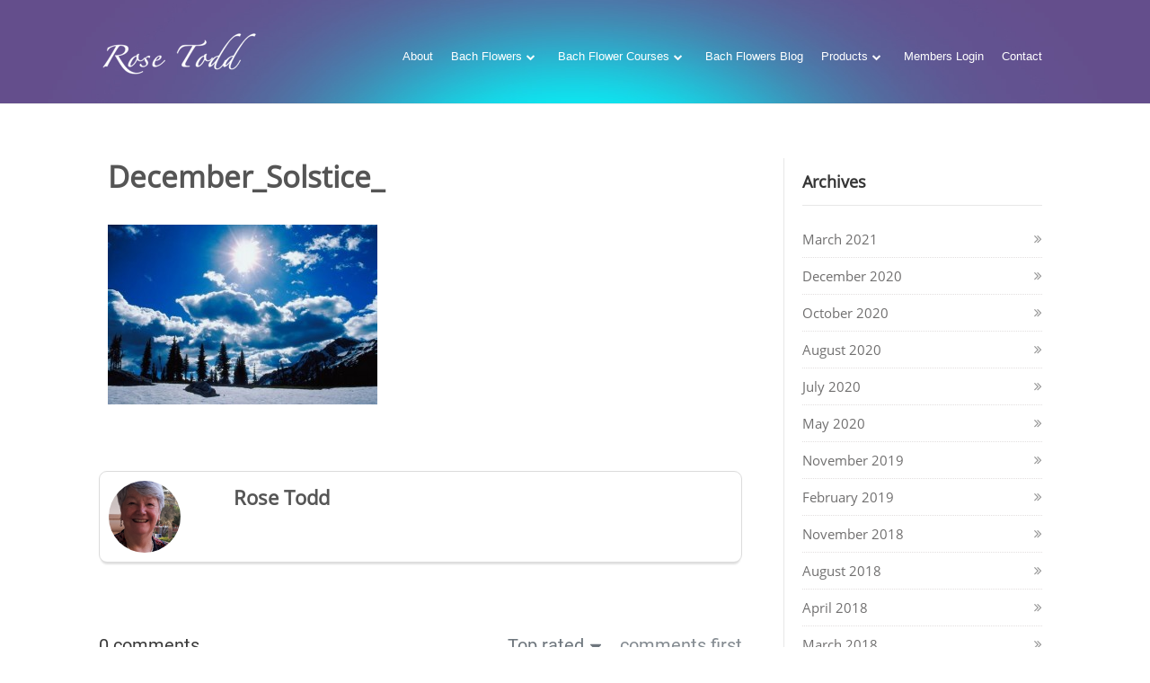

--- FILE ---
content_type: text/html; charset=UTF-8
request_url: https://rosetodd.com/blog/december-solstice/attachment/december_solstice_/
body_size: 28663
content:
<!DOCTYPE html>
<html lang="en-US">
<head><script>(function(w,i,g){w[g]=w[g]||[];if(typeof w[g].push=='function')w[g].push(i)})
(window,'AW-857071995','google_tags_first_party');</script><script async src="/l3lt/"></script>
			<script>
				window.dataLayer = window.dataLayer || [];
				function gtag(){dataLayer.push(arguments);}
				gtag('js', new Date());
				gtag('set', 'developer_id.dYzg1YT', true);
				gtag('config', 'AW-857071995');
			</script>
			
		<!--[if lt IE 9]>
	<script src="https://rosetodd.com/wp-content/themes/ignition/js/html5/dist/html5shiv.js"></script>
	<script src="//css3-mediaqueries-js.googlecode.com/svn/trunk/css3-mediaqueries.js"></script>
	<![endif]-->
	<!--[if IE 8]>
	<link rel="stylesheet" type="text/css" href="https://rosetodd.com/wp-content/themes/ignition/css/ie8.css"/>
	<![endif]-->
	<!--[if IE 7]>
	<link rel="stylesheet" type="text/css" href="https://rosetodd.com/wp-content/themes/ignition/css/ie7.css"/>
	<![endif]-->
	<meta name="viewport" content="width=device-width, initial-scale=1.0"/>
	<meta charset="UTF-8">
	
			<script>
  (function(i,s,o,g,r,a,m){i['GoogleAnalyticsObject']=r;i[r]=i[r]||function(){
  (i[r].q=i[r].q||[]).push(arguments)},i[r].l=1*new Date();a=s.createElement(o),
  m=s.getElementsByTagName(o)[0];a.async=1;a.src=g;m.parentNode.insertBefore(a,m)
  })(window,document,'script','//www.google-analytics.com/analytics.js','ga');

  ga('create', 'UA-15582778-2', 'auto');
  ga('send', 'pageview');

</script>

<script type="text/javascript">if (typeof hmtracker == 'undefined') {var hmt_script = document.createElement('script'),hmt_purl = encodeURIComponent(location.href).replace('.', '~');hmt_script.type = "text/javascript";hmt_script.src = "//imcwebservices.com/tracking/?hmtrackerjs=Rose~Todd~New~Website&uid=b64c2f63db25ef2d5549ff92bed0ddc931e38158&purl="+hmt_purl;document.getElementsByTagName('head')[0].appendChild(hmt_script);}</script>			<meta name='robots' content='index, follow, max-image-preview:large, max-snippet:-1, max-video-preview:-1' />
	<style>img:is([sizes="auto" i], [sizes^="auto," i]) { contain-intrinsic-size: 3000px 1500px }</style>
	
	<!-- This site is optimized with the Yoast SEO plugin v26.7 - https://yoast.com/wordpress/plugins/seo/ -->
	<title>December_Solstice_ - Rose Todd | Simple Spirituality | Bach Flower Remedies</title>
	<link rel="canonical" href="https://rosetodd.com/blog/december-solstice/attachment/december_solstice_/" />
	<meta property="og:locale" content="en_US" />
	<meta property="og:type" content="article" />
	<meta property="og:title" content="December_Solstice_ - Rose Todd | Simple Spirituality | Bach Flower Remedies" />
	<meta property="og:url" content="https://rosetodd.com/blog/december-solstice/attachment/december_solstice_/" />
	<meta property="og:site_name" content="Rose Todd | Simple Spirituality | Bach Flower Remedies" />
	<meta property="og:image" content="https://rosetodd.com/blog/december-solstice/attachment/december_solstice_" />
	<meta property="og:image:width" content="670" />
	<meta property="og:image:height" content="447" />
	<meta property="og:image:type" content="image/jpeg" />
	<meta name="twitter:card" content="summary_large_image" />
	<meta name="twitter:site" content="@rosetodd" />
	<script type="application/ld+json" class="yoast-schema-graph">{"@context":"https://schema.org","@graph":[{"@type":"WebPage","@id":"https://rosetodd.com/blog/december-solstice/attachment/december_solstice_/","url":"https://rosetodd.com/blog/december-solstice/attachment/december_solstice_/","name":"December_Solstice_ - Rose Todd | Simple Spirituality | Bach Flower Remedies","isPartOf":{"@id":"https://rosetodd.com/#website"},"primaryImageOfPage":{"@id":"https://rosetodd.com/blog/december-solstice/attachment/december_solstice_/#primaryimage"},"image":{"@id":"https://rosetodd.com/blog/december-solstice/attachment/december_solstice_/#primaryimage"},"thumbnailUrl":"https://rosetodd.com/wp-content/uploads/2012/12/December_Solstice_.jpg","datePublished":"2012-12-14T13:29:13+00:00","breadcrumb":{"@id":"https://rosetodd.com/blog/december-solstice/attachment/december_solstice_/#breadcrumb"},"inLanguage":"en-US","potentialAction":[{"@type":"ReadAction","target":["https://rosetodd.com/blog/december-solstice/attachment/december_solstice_/"]}]},{"@type":"ImageObject","inLanguage":"en-US","@id":"https://rosetodd.com/blog/december-solstice/attachment/december_solstice_/#primaryimage","url":"https://rosetodd.com/wp-content/uploads/2012/12/December_Solstice_.jpg","contentUrl":"https://rosetodd.com/wp-content/uploads/2012/12/December_Solstice_.jpg","width":"670","height":"447"},{"@type":"BreadcrumbList","@id":"https://rosetodd.com/blog/december-solstice/attachment/december_solstice_/#breadcrumb","itemListElement":[{"@type":"ListItem","position":1,"name":"Home","item":"https://rosetodd.com/"},{"@type":"ListItem","position":2,"name":"December Solstice","item":"https://rosetodd.com/blog/december-solstice/"},{"@type":"ListItem","position":3,"name":"December_Solstice_"}]},{"@type":"WebSite","@id":"https://rosetodd.com/#website","url":"https://rosetodd.com/","name":"Rose Todd | Simple Spirituality | Bach Flower Remedies","description":"","potentialAction":[{"@type":"SearchAction","target":{"@type":"EntryPoint","urlTemplate":"https://rosetodd.com/?s={search_term_string}"},"query-input":{"@type":"PropertyValueSpecification","valueRequired":true,"valueName":"search_term_string"}}],"inLanguage":"en-US"}]}</script>
	<!-- / Yoast SEO plugin. -->


<link rel='dns-prefetch' href='//www.googletagmanager.com' />
<link rel="alternate" type="application/rss+xml" title="Rose Todd | Simple Spirituality | Bach Flower Remedies &raquo; December_Solstice_ Comments Feed" href="https://rosetodd.com/blog/december-solstice/attachment/december_solstice_/feed/" />
<script type="text/javascript">
/* <![CDATA[ */
window._wpemojiSettings = {"baseUrl":"https:\/\/s.w.org\/images\/core\/emoji\/16.0.1\/72x72\/","ext":".png","svgUrl":"https:\/\/s.w.org\/images\/core\/emoji\/16.0.1\/svg\/","svgExt":".svg","source":{"concatemoji":"https:\/\/rosetodd.com\/wp-includes\/js\/wp-emoji-release.min.js?ver=6.8.3"}};
/*! This file is auto-generated */
!function(s,n){var o,i,e;function c(e){try{var t={supportTests:e,timestamp:(new Date).valueOf()};sessionStorage.setItem(o,JSON.stringify(t))}catch(e){}}function p(e,t,n){e.clearRect(0,0,e.canvas.width,e.canvas.height),e.fillText(t,0,0);var t=new Uint32Array(e.getImageData(0,0,e.canvas.width,e.canvas.height).data),a=(e.clearRect(0,0,e.canvas.width,e.canvas.height),e.fillText(n,0,0),new Uint32Array(e.getImageData(0,0,e.canvas.width,e.canvas.height).data));return t.every(function(e,t){return e===a[t]})}function u(e,t){e.clearRect(0,0,e.canvas.width,e.canvas.height),e.fillText(t,0,0);for(var n=e.getImageData(16,16,1,1),a=0;a<n.data.length;a++)if(0!==n.data[a])return!1;return!0}function f(e,t,n,a){switch(t){case"flag":return n(e,"\ud83c\udff3\ufe0f\u200d\u26a7\ufe0f","\ud83c\udff3\ufe0f\u200b\u26a7\ufe0f")?!1:!n(e,"\ud83c\udde8\ud83c\uddf6","\ud83c\udde8\u200b\ud83c\uddf6")&&!n(e,"\ud83c\udff4\udb40\udc67\udb40\udc62\udb40\udc65\udb40\udc6e\udb40\udc67\udb40\udc7f","\ud83c\udff4\u200b\udb40\udc67\u200b\udb40\udc62\u200b\udb40\udc65\u200b\udb40\udc6e\u200b\udb40\udc67\u200b\udb40\udc7f");case"emoji":return!a(e,"\ud83e\udedf")}return!1}function g(e,t,n,a){var r="undefined"!=typeof WorkerGlobalScope&&self instanceof WorkerGlobalScope?new OffscreenCanvas(300,150):s.createElement("canvas"),o=r.getContext("2d",{willReadFrequently:!0}),i=(o.textBaseline="top",o.font="600 32px Arial",{});return e.forEach(function(e){i[e]=t(o,e,n,a)}),i}function t(e){var t=s.createElement("script");t.src=e,t.defer=!0,s.head.appendChild(t)}"undefined"!=typeof Promise&&(o="wpEmojiSettingsSupports",i=["flag","emoji"],n.supports={everything:!0,everythingExceptFlag:!0},e=new Promise(function(e){s.addEventListener("DOMContentLoaded",e,{once:!0})}),new Promise(function(t){var n=function(){try{var e=JSON.parse(sessionStorage.getItem(o));if("object"==typeof e&&"number"==typeof e.timestamp&&(new Date).valueOf()<e.timestamp+604800&&"object"==typeof e.supportTests)return e.supportTests}catch(e){}return null}();if(!n){if("undefined"!=typeof Worker&&"undefined"!=typeof OffscreenCanvas&&"undefined"!=typeof URL&&URL.createObjectURL&&"undefined"!=typeof Blob)try{var e="postMessage("+g.toString()+"("+[JSON.stringify(i),f.toString(),p.toString(),u.toString()].join(",")+"));",a=new Blob([e],{type:"text/javascript"}),r=new Worker(URL.createObjectURL(a),{name:"wpTestEmojiSupports"});return void(r.onmessage=function(e){c(n=e.data),r.terminate(),t(n)})}catch(e){}c(n=g(i,f,p,u))}t(n)}).then(function(e){for(var t in e)n.supports[t]=e[t],n.supports.everything=n.supports.everything&&n.supports[t],"flag"!==t&&(n.supports.everythingExceptFlag=n.supports.everythingExceptFlag&&n.supports[t]);n.supports.everythingExceptFlag=n.supports.everythingExceptFlag&&!n.supports.flag,n.DOMReady=!1,n.readyCallback=function(){n.DOMReady=!0}}).then(function(){return e}).then(function(){var e;n.supports.everything||(n.readyCallback(),(e=n.source||{}).concatemoji?t(e.concatemoji):e.wpemoji&&e.twemoji&&(t(e.twemoji),t(e.wpemoji)))}))}((window,document),window._wpemojiSettings);
/* ]]> */
</script>
<style id='wp-emoji-styles-inline-css' type='text/css'>

	img.wp-smiley, img.emoji {
		display: inline !important;
		border: none !important;
		box-shadow: none !important;
		height: 1em !important;
		width: 1em !important;
		margin: 0 0.07em !important;
		vertical-align: -0.1em !important;
		background: none !important;
		padding: 0 !important;
	}
</style>
<link rel='stylesheet' id='wp-block-library-css' href='https://rosetodd.com/wp-includes/css/dist/block-library/style.min.css?ver=6.8.3' type='text/css' media='all' />
<style id='classic-theme-styles-inline-css' type='text/css'>
/*! This file is auto-generated */
.wp-block-button__link{color:#fff;background-color:#32373c;border-radius:9999px;box-shadow:none;text-decoration:none;padding:calc(.667em + 2px) calc(1.333em + 2px);font-size:1.125em}.wp-block-file__button{background:#32373c;color:#fff;text-decoration:none}
</style>
<link rel='stylesheet' id='wishlist-box-basic-blocks-style-css' href='https://rosetodd.com/wp-content/plugins/wishlist-member/features/box-basic/dist/style.css?ver=6.8.3' type='text/css' media='all' />
<style id='create-block-ea-blocks-style-inline-css' type='text/css'>
.wp-block-create-block-ea-blocks{background-color:#21759b;color:#fff;padding:2px}

</style>
<style id='ea-blocks-ea-fullcalendar-style-inline-css' type='text/css'>
.wp-block-create-block-ea-blocks{background-color:#21759b;color:#fff;padding:2px}

</style>
<style id='global-styles-inline-css' type='text/css'>
:root{--wp--preset--aspect-ratio--square: 1;--wp--preset--aspect-ratio--4-3: 4/3;--wp--preset--aspect-ratio--3-4: 3/4;--wp--preset--aspect-ratio--3-2: 3/2;--wp--preset--aspect-ratio--2-3: 2/3;--wp--preset--aspect-ratio--16-9: 16/9;--wp--preset--aspect-ratio--9-16: 9/16;--wp--preset--color--black: #000000;--wp--preset--color--cyan-bluish-gray: #abb8c3;--wp--preset--color--white: #ffffff;--wp--preset--color--pale-pink: #f78da7;--wp--preset--color--vivid-red: #cf2e2e;--wp--preset--color--luminous-vivid-orange: #ff6900;--wp--preset--color--luminous-vivid-amber: #fcb900;--wp--preset--color--light-green-cyan: #7bdcb5;--wp--preset--color--vivid-green-cyan: #00d084;--wp--preset--color--pale-cyan-blue: #8ed1fc;--wp--preset--color--vivid-cyan-blue: #0693e3;--wp--preset--color--vivid-purple: #9b51e0;--wp--preset--gradient--vivid-cyan-blue-to-vivid-purple: linear-gradient(135deg,rgba(6,147,227,1) 0%,rgb(155,81,224) 100%);--wp--preset--gradient--light-green-cyan-to-vivid-green-cyan: linear-gradient(135deg,rgb(122,220,180) 0%,rgb(0,208,130) 100%);--wp--preset--gradient--luminous-vivid-amber-to-luminous-vivid-orange: linear-gradient(135deg,rgba(252,185,0,1) 0%,rgba(255,105,0,1) 100%);--wp--preset--gradient--luminous-vivid-orange-to-vivid-red: linear-gradient(135deg,rgba(255,105,0,1) 0%,rgb(207,46,46) 100%);--wp--preset--gradient--very-light-gray-to-cyan-bluish-gray: linear-gradient(135deg,rgb(238,238,238) 0%,rgb(169,184,195) 100%);--wp--preset--gradient--cool-to-warm-spectrum: linear-gradient(135deg,rgb(74,234,220) 0%,rgb(151,120,209) 20%,rgb(207,42,186) 40%,rgb(238,44,130) 60%,rgb(251,105,98) 80%,rgb(254,248,76) 100%);--wp--preset--gradient--blush-light-purple: linear-gradient(135deg,rgb(255,206,236) 0%,rgb(152,150,240) 100%);--wp--preset--gradient--blush-bordeaux: linear-gradient(135deg,rgb(254,205,165) 0%,rgb(254,45,45) 50%,rgb(107,0,62) 100%);--wp--preset--gradient--luminous-dusk: linear-gradient(135deg,rgb(255,203,112) 0%,rgb(199,81,192) 50%,rgb(65,88,208) 100%);--wp--preset--gradient--pale-ocean: linear-gradient(135deg,rgb(255,245,203) 0%,rgb(182,227,212) 50%,rgb(51,167,181) 100%);--wp--preset--gradient--electric-grass: linear-gradient(135deg,rgb(202,248,128) 0%,rgb(113,206,126) 100%);--wp--preset--gradient--midnight: linear-gradient(135deg,rgb(2,3,129) 0%,rgb(40,116,252) 100%);--wp--preset--font-size--small: 13px;--wp--preset--font-size--medium: 20px;--wp--preset--font-size--large: 36px;--wp--preset--font-size--x-large: 42px;--wp--preset--spacing--20: 0.44rem;--wp--preset--spacing--30: 0.67rem;--wp--preset--spacing--40: 1rem;--wp--preset--spacing--50: 1.5rem;--wp--preset--spacing--60: 2.25rem;--wp--preset--spacing--70: 3.38rem;--wp--preset--spacing--80: 5.06rem;--wp--preset--shadow--natural: 6px 6px 9px rgba(0, 0, 0, 0.2);--wp--preset--shadow--deep: 12px 12px 50px rgba(0, 0, 0, 0.4);--wp--preset--shadow--sharp: 6px 6px 0px rgba(0, 0, 0, 0.2);--wp--preset--shadow--outlined: 6px 6px 0px -3px rgba(255, 255, 255, 1), 6px 6px rgba(0, 0, 0, 1);--wp--preset--shadow--crisp: 6px 6px 0px rgba(0, 0, 0, 1);}:where(.is-layout-flex){gap: 0.5em;}:where(.is-layout-grid){gap: 0.5em;}body .is-layout-flex{display: flex;}.is-layout-flex{flex-wrap: wrap;align-items: center;}.is-layout-flex > :is(*, div){margin: 0;}body .is-layout-grid{display: grid;}.is-layout-grid > :is(*, div){margin: 0;}:where(.wp-block-columns.is-layout-flex){gap: 2em;}:where(.wp-block-columns.is-layout-grid){gap: 2em;}:where(.wp-block-post-template.is-layout-flex){gap: 1.25em;}:where(.wp-block-post-template.is-layout-grid){gap: 1.25em;}.has-black-color{color: var(--wp--preset--color--black) !important;}.has-cyan-bluish-gray-color{color: var(--wp--preset--color--cyan-bluish-gray) !important;}.has-white-color{color: var(--wp--preset--color--white) !important;}.has-pale-pink-color{color: var(--wp--preset--color--pale-pink) !important;}.has-vivid-red-color{color: var(--wp--preset--color--vivid-red) !important;}.has-luminous-vivid-orange-color{color: var(--wp--preset--color--luminous-vivid-orange) !important;}.has-luminous-vivid-amber-color{color: var(--wp--preset--color--luminous-vivid-amber) !important;}.has-light-green-cyan-color{color: var(--wp--preset--color--light-green-cyan) !important;}.has-vivid-green-cyan-color{color: var(--wp--preset--color--vivid-green-cyan) !important;}.has-pale-cyan-blue-color{color: var(--wp--preset--color--pale-cyan-blue) !important;}.has-vivid-cyan-blue-color{color: var(--wp--preset--color--vivid-cyan-blue) !important;}.has-vivid-purple-color{color: var(--wp--preset--color--vivid-purple) !important;}.has-black-background-color{background-color: var(--wp--preset--color--black) !important;}.has-cyan-bluish-gray-background-color{background-color: var(--wp--preset--color--cyan-bluish-gray) !important;}.has-white-background-color{background-color: var(--wp--preset--color--white) !important;}.has-pale-pink-background-color{background-color: var(--wp--preset--color--pale-pink) !important;}.has-vivid-red-background-color{background-color: var(--wp--preset--color--vivid-red) !important;}.has-luminous-vivid-orange-background-color{background-color: var(--wp--preset--color--luminous-vivid-orange) !important;}.has-luminous-vivid-amber-background-color{background-color: var(--wp--preset--color--luminous-vivid-amber) !important;}.has-light-green-cyan-background-color{background-color: var(--wp--preset--color--light-green-cyan) !important;}.has-vivid-green-cyan-background-color{background-color: var(--wp--preset--color--vivid-green-cyan) !important;}.has-pale-cyan-blue-background-color{background-color: var(--wp--preset--color--pale-cyan-blue) !important;}.has-vivid-cyan-blue-background-color{background-color: var(--wp--preset--color--vivid-cyan-blue) !important;}.has-vivid-purple-background-color{background-color: var(--wp--preset--color--vivid-purple) !important;}.has-black-border-color{border-color: var(--wp--preset--color--black) !important;}.has-cyan-bluish-gray-border-color{border-color: var(--wp--preset--color--cyan-bluish-gray) !important;}.has-white-border-color{border-color: var(--wp--preset--color--white) !important;}.has-pale-pink-border-color{border-color: var(--wp--preset--color--pale-pink) !important;}.has-vivid-red-border-color{border-color: var(--wp--preset--color--vivid-red) !important;}.has-luminous-vivid-orange-border-color{border-color: var(--wp--preset--color--luminous-vivid-orange) !important;}.has-luminous-vivid-amber-border-color{border-color: var(--wp--preset--color--luminous-vivid-amber) !important;}.has-light-green-cyan-border-color{border-color: var(--wp--preset--color--light-green-cyan) !important;}.has-vivid-green-cyan-border-color{border-color: var(--wp--preset--color--vivid-green-cyan) !important;}.has-pale-cyan-blue-border-color{border-color: var(--wp--preset--color--pale-cyan-blue) !important;}.has-vivid-cyan-blue-border-color{border-color: var(--wp--preset--color--vivid-cyan-blue) !important;}.has-vivid-purple-border-color{border-color: var(--wp--preset--color--vivid-purple) !important;}.has-vivid-cyan-blue-to-vivid-purple-gradient-background{background: var(--wp--preset--gradient--vivid-cyan-blue-to-vivid-purple) !important;}.has-light-green-cyan-to-vivid-green-cyan-gradient-background{background: var(--wp--preset--gradient--light-green-cyan-to-vivid-green-cyan) !important;}.has-luminous-vivid-amber-to-luminous-vivid-orange-gradient-background{background: var(--wp--preset--gradient--luminous-vivid-amber-to-luminous-vivid-orange) !important;}.has-luminous-vivid-orange-to-vivid-red-gradient-background{background: var(--wp--preset--gradient--luminous-vivid-orange-to-vivid-red) !important;}.has-very-light-gray-to-cyan-bluish-gray-gradient-background{background: var(--wp--preset--gradient--very-light-gray-to-cyan-bluish-gray) !important;}.has-cool-to-warm-spectrum-gradient-background{background: var(--wp--preset--gradient--cool-to-warm-spectrum) !important;}.has-blush-light-purple-gradient-background{background: var(--wp--preset--gradient--blush-light-purple) !important;}.has-blush-bordeaux-gradient-background{background: var(--wp--preset--gradient--blush-bordeaux) !important;}.has-luminous-dusk-gradient-background{background: var(--wp--preset--gradient--luminous-dusk) !important;}.has-pale-ocean-gradient-background{background: var(--wp--preset--gradient--pale-ocean) !important;}.has-electric-grass-gradient-background{background: var(--wp--preset--gradient--electric-grass) !important;}.has-midnight-gradient-background{background: var(--wp--preset--gradient--midnight) !important;}.has-small-font-size{font-size: var(--wp--preset--font-size--small) !important;}.has-medium-font-size{font-size: var(--wp--preset--font-size--medium) !important;}.has-large-font-size{font-size: var(--wp--preset--font-size--large) !important;}.has-x-large-font-size{font-size: var(--wp--preset--font-size--x-large) !important;}
:where(.wp-block-post-template.is-layout-flex){gap: 1.25em;}:where(.wp-block-post-template.is-layout-grid){gap: 1.25em;}
:where(.wp-block-columns.is-layout-flex){gap: 2em;}:where(.wp-block-columns.is-layout-grid){gap: 2em;}
:root :where(.wp-block-pullquote){font-size: 1.5em;line-height: 1.6;}
</style>
<link rel='stylesheet' id='tve-ult-main-frame-css-css' href='https://rosetodd.com/wp-content/plugins/thrive-ultimatum/tcb-bridge/assets/css/placeholders.css?ver=10.7.5' type='text/css' media='all' />
<link rel='stylesheet' id='ignition-style-css' href='https://rosetodd.com/wp-content/themes/ignition/style.css?ver=6.8.3' type='text/css' media='all' />
<link rel='stylesheet' id='thrive-reset-css' href='https://rosetodd.com/wp-content/themes/ignition/css/reset.css' type='text/css' media='all' />
<link rel='stylesheet' id='thrive-main-style-css' href='https://rosetodd.com/wp-content/themes/ignition/css/main_dark.css?ver=2014123' type='text/css' media='all' />
<link rel='stylesheet' id='thrive-apprentice-style-css' href='https://rosetodd.com/wp-content/themes/ignition/appr/css/apprentice_green.css?ver=20120208' type='text/css' media='all' />
<link rel='stylesheet' id='tvo-frontend-css' href='https://rosetodd.com/wp-content/plugins/thrive-ovation/tcb-bridge/frontend/css/frontend.css?ver=6.8.3' type='text/css' media='all' />
<link rel='stylesheet' id='tcm-front-styles-css-css' href='https://rosetodd.com/wp-content/plugins/thrive-comments/assets/css/styles.css?ver=10.7.5' type='text/css' media='all' />
<link rel='stylesheet' id='dashicons-css' href='https://rosetodd.com/wp-includes/css/dashicons.min.css?ver=6.8.3' type='text/css' media='all' />
<link rel='stylesheet' id='wp-auth-check-css' href='https://rosetodd.com/wp-includes/css/wp-auth-check.min.css?ver=6.8.3' type='text/css' media='all' />
<link rel='stylesheet' id='wlm3_frontend_css-css' href='https://rosetodd.com/wp-content/plugins/wishlist-member/ui/css/frontend.css?ver=3.18.1' type='text/css' media='all' />
<script type="text/javascript" src="https://rosetodd.com/wp-includes/js/jquery/jquery.min.js" id="jquery-core-js"></script>
<script type="text/javascript" src="https://rosetodd.com/wp-includes/js/jquery/jquery-migrate.min.js" id="jquery-migrate-js"></script>
<script type="text/javascript" src="https://rosetodd.com/wp-includes/js/dist/hooks.min.js?ver=4d63a3d491d11ffd8ac6" id="wp-hooks-js"></script>
<script type="text/javascript" src="https://rosetodd.com/wp-includes/js/dist/i18n.min.js?ver=5e580eb46a90c2b997e6" id="wp-i18n-js"></script>
<script type="text/javascript" id="wp-i18n-js-after">
/* <![CDATA[ */
wp.i18n.setLocaleData( { 'text direction\u0004ltr': [ 'ltr' ] } );
/* ]]> */
</script>
<script type="text/javascript" src="https://rosetodd.com/wp-content/plugins/wishlist-member/features/box-basic/dist/script.js" id="wishlist-box-basic-blocks-script-js"></script>
<script type="text/javascript" id="tho-header-js-js-extra">
/* <![CDATA[ */
var THO_Head = {"variations":{"7749":{"variations":{"124":"Law of Attraction. Are you Time Poor?","125":"Law of Attraction. Do you always run out of time?"},"test_id":"61","winners":[]},"7720":{"variations":{"122":"Law of Attraction. Always be the best you can be.","123":"Law of Attraction, You can't fail at being you."},"test_id":"60","winners":[]},"7482":{"variations":{"104":"The Fastest Way To Manifest &#8211; 3 Powerful Keys","105":"Having Trouble With Manifestation? Here are 3 Powerful Keys To Help You."},"test_id":"51","winners":[]},"7380":{"variations":{"96":"How To Release Negative Emotions","97":"How to Release Negative Feelings"},"test_id":"47","winners":[]},"7225":{"variations":{"84":"The Champagne Effect","85":"Spiritual Success"},"test_id":"41","winners":[]},"7159":{"variations":{"80":"The Power Of Letting Go","81":"Reclaim Your Incredible Personal Power"},"test_id":"39","winners":[]},"4426":{"variations":{"74":"Law of attraction. Make life easier","75":"2 Important Steps That Ensure Successful Manifestations"},"test_id":"36","winners":[]},"4787":{"variations":{"72":"Let&#8217;s Have Fun","73":"Fun Alphabet Affirmations"},"test_id":"35","winners":[]},"3447":{"variations":{"70":"Law of Attraction: Are we there yet?","71":"The Key To Successful Manifestation"},"test_id":"34","winners":[]},"6974":{"variations":{"66":"Are You Living A Myth Or Your Dream?","67":"Are Misplaced Truths The Reason For Your Manifestion Failure"},"test_id":"32","winners":[]},"6708":{"variations":{"60":"Have You Heard Your Clarion Call?","61":"The Illusive Fairy"},"test_id":"29","winners":[]},"6629":{"variations":{"58":"Do You Know How Powerful They Are?","59":"The Most Powerful Manifestation Tool"},"test_id":"28","winners":[]},"6555":{"variations":{"56":"Something completely different","57":"The Energies and Tone Of 2017"},"test_id":"27","winners":[]},"6539":{"variations":{"54":"7 Tips On The Power Of Your Desires","55":"Dream Big. Dream Bold. Fly High"},"test_id":"26","winners":[]},"952":{"variations":{"50":"Crisis Management","51":"Think You Can Multi-Task?"},"test_id":"24","winners":[]},"6398":{"variations":{"48":"The 7 Day Challenge","49":"Do You Have The Staying Power?"},"test_id":"23","winners":{"22":"The 7 Day Challange"}},"6382":{"variations":{"44":"Law Of Attraction and Abraham-Hicks Emotional Scale and How To Live In A Crazy World","45":"Law Of Attraction How To Take The Steps You Can To Get You Where You're Going - Even In A Crazy World"},"test_id":"21","winners":[]},"6358":{"variations":{"42":"Will you cross the finishing line first?","43":"Will you lose out at the last minute...?"},"test_id":"20","winners":[]},"6346":{"variations":{"40":"Law Of Attraction Blog. I Can&#8217;t Believe I Can Do It!","41":"Law Of Attraction Blog.  The Biggest Stumbling Block Of All And 3 Strategies To Remove It."},"test_id":"19","winners":[]},"6286":{"variations":{"36":"Law Of Attraction. Total Transformation?","37":"Law Of Attraction. Cinderella Act?"},"test_id":"17","winners":[]},"6276":{"variations":{"32":"Law of Attraction. Use The Power Of The Equinox to &#8230;","33":"Law Of Attraction. Good Time To Start New Projects"},"test_id":"15","winners":[]},"6201":{"variations":{"30":"Are You In &#8216;Sheep Mode&#8217; too?","31":"A Different Way To Effortless Create Success"},"test_id":"14","winners":[]},"6136":{"variations":{"27":"There\u2019s No Such Thing As Luck","28":"How to Know if You are in the Right Place at the Right Time","29":"Right Time? Right Place?"},"test_id":"13","winners":{"12":"New Blog. Law Of Attraction. There&#8217;s No Such Thing As Luck"}},"6103":{"variations":{"23":"New Blog Law Of Attraction. 4 Tips For Mind Detox","24":"New Blog Law Of Attraction 4 Tips To Declutter"},"test_id":"11","winners":[]},"5976":{"variations":{"21":"New Blog. Nerve Wracking &#8211; Just Do It!","22":"New Blog. Don't Be So Serious!"},"test_id":"10","winners":[]},"5928":{"variations":{"19":"New Law of Attraction Blog. The Greatest, Empowering, Motivational Seminar Ever","20":"Are You A Champion?"},"test_id":"9","winners":[]},"5904":{"variations":{"14":"New Law of Attraction Blog: Tell Me A Story","15":"Do You Know Your Story?","16":"Do You Need A Compete Rewrite?"},"test_id":"7","winners":[]},"5794":{"variations":{"7":"How To Make Success Real","8":"Transform Dreams Into Reality","9":"Fall In Love With Your Dream"},"test_id":"4","winners":[]},"5642":{"variations":{"3":"Want to get the hang of this \u2018create what you want\u2019 business?","4":"Law of Attraction - What is Holding You Back?"},"test_id":"2","winners":[]}},"post_id":"1591","element_tag":"thrive_headline","woo_tag":"tho_woo"};
/* ]]> */
</script>
<script type="text/javascript" src="https://rosetodd.com/wp-content/plugins/thrive-headline-optimizer/frontend/js/header.min.js?ver=2.3.1" id="tho-header-js-js"></script>
<script type="text/javascript" src="https://rosetodd.com/wp-content/plugins/pixelyoursite-pro/js/jquery.bind-first-0.2.3.min.js" id="jquery-bind-first-js"></script>
<script type="text/javascript" src="https://rosetodd.com/wp-content/plugins/pixelyoursite-pro/js/js.cookie-2.1.3.min.js?ver=6.3.4" id="js-cookie-js"></script>
<script type="text/javascript" id="fb_pixel_pro-js-extra">
/* <![CDATA[ */
var pys_fb_pixel_options = {"site_url":"https:\/\/rosetodd.com","ajax_url":"https:\/\/rosetodd.com\/wp-admin\/admin-ajax.php","domain":"rosetodd.com","track_traffic_source":"1","click_event_enabled":"1","adsense_enabled":"1","content_params":{"post_type":"attachment","content_name":"December_Solstice_","post_id":1591,"tags":"","domain":"rosetodd.com","user_roles":"guest"}};
var pys_fb_pixel_regular_events = [{"type":"init","name":"1118868491472919","params":[]},{"type":"track","name":"PageView","params":{"domain":"rosetodd.com","user_roles":"guest"},"delay":0}];
var pys_fb_pixel_dynamic_events = [];
var pys_fb_pixel_dynamic_triggers = [];
var pys_fb_pixel_custom_code_events = [];
/* ]]> */
</script>
<script type="text/javascript" src="https://rosetodd.com/wp-content/plugins/pixelyoursite-pro/js/public.js?ver=6.3.4" id="fb_pixel_pro-js"></script>
<script type="text/javascript" src="https://rosetodd.com/wp-content/plugins/pixelyoursite-pro/js/yt-track.js?ver=6.3.4" id="pys-yt-track-js"></script>
<script type="text/javascript" src="https://rosetodd.com/wp-content/plugins/pixelyoursite-pro/js/vimeo.min.js?ver=6.3.4" id="pys-vimeo-js-js"></script>
<script type="text/javascript" src="https://rosetodd.com/wp-content/plugins/pixelyoursite-pro/js/vimeo-track.js?ver=6.3.4" id="pys-vimeo-track-js"></script>
<script type="text/javascript" src="https://rosetodd.com/wp-content/plugins/pixelyoursite-pro/js/adsense-track.js?ver=6.3.4" id="pys-adsense-track-js"></script>

<!-- Google tag (gtag.js) snippet added by Site Kit -->
<!-- Google Analytics snippet added by Site Kit -->
<script type="text/javascript" src="https://www.googletagmanager.com/gtag/js?id=GT-TWRLCGK" id="google_gtagjs-js" async></script>
<script type="text/javascript" id="google_gtagjs-js-after">
/* <![CDATA[ */
window.dataLayer = window.dataLayer || [];function gtag(){dataLayer.push(arguments);}
gtag("set","linker",{"domains":["rosetodd.com"]});
gtag("js", new Date());
gtag("set", "developer_id.dZTNiMT", true);
gtag("config", "GT-TWRLCGK");
/* ]]> */
</script>
<script type="text/javascript" src="https://rosetodd.com/wp-content/plugins/thrive-comments/assets/js/libs-frontend.min.js?ver=10.7.5" id="libs-frontend-js"></script>
<script type="text/javascript" src="https://rosetodd.com/wp-includes/js/jquery/ui/core.min.js" id="jquery-ui-core-js"></script>
<script type="text/javascript" src="https://rosetodd.com/wp-includes/js/jquery/ui/menu.min.js" id="jquery-ui-menu-js"></script>
<script type="text/javascript" src="https://rosetodd.com/wp-includes/js/dist/dom-ready.min.js?ver=f77871ff7694fffea381" id="wp-dom-ready-js"></script>
<script type="text/javascript" src="https://rosetodd.com/wp-includes/js/dist/a11y.min.js?ver=3156534cc54473497e14" id="wp-a11y-js"></script>
<script type="text/javascript" src="https://rosetodd.com/wp-includes/js/jquery/ui/autocomplete.min.js" id="jquery-ui-autocomplete-js"></script>
<script type="text/javascript" src="https://rosetodd.com/wp-includes/js/imagesloaded.min.js?ver=5.0.0" id="imagesloaded-js"></script>
<script type="text/javascript" src="https://rosetodd.com/wp-includes/js/masonry.min.js?ver=4.2.2" id="masonry-js"></script>
<script type="text/javascript" src="https://rosetodd.com/wp-includes/js/jquery/jquery.masonry.min.js" id="jquery-masonry-js"></script>
<script type="text/javascript" id="tve_frontend-js-extra">
/* <![CDATA[ */
var tve_frontend_options = {"is_editor_page":"","ajaxurl":"https:\/\/rosetodd.com\/wp-admin\/admin-ajax.php"};
/* ]]> */
</script>
<script type="text/javascript" src="https://rosetodd.com/wp-content/plugins/thrive-visual-editor/editor/js/dist/modules/general.min.js?ver=10.7.5" id="tve_frontend-js"></script>
<script type="text/javascript" src="https://rosetodd.com/wp-content/plugins/thrive-ovation/tcb-bridge/frontend/js/display-testimonials-tcb.min.js?ver=10.7.5" id="display-testimonials-tcb-js"></script>
<link rel="https://api.w.org/" href="https://rosetodd.com/wp-json/" /><link rel="alternate" title="JSON" type="application/json" href="https://rosetodd.com/wp-json/wp/v2/media/1591" /><link rel="EditURI" type="application/rsd+xml" title="RSD" href="https://rosetodd.com/xmlrpc.php?rsd" />
<meta name="generator" content="WordPress 6.8.3" />
<link rel='shortlink' href='https://rosetodd.com/?p=1591' />
<link rel="alternate" title="oEmbed (JSON)" type="application/json+oembed" href="https://rosetodd.com/wp-json/oembed/1.0/embed?url=https%3A%2F%2Frosetodd.com%2Fblog%2Fdecember-solstice%2Fattachment%2Fdecember_solstice_%2F" />
<link rel="alternate" title="oEmbed (XML)" type="text/xml+oembed" href="https://rosetodd.com/wp-json/oembed/1.0/embed?url=https%3A%2F%2Frosetodd.com%2Fblog%2Fdecember-solstice%2Fattachment%2Fdecember_solstice_%2F&#038;format=xml" />
<meta name="generator" content="Site Kit by Google 1.170.0" /><style>

    /* for unique landing page accent color values,  put any new css added here inside tcb-bridge/js/editor */

    /* accent color */
    #thrive-comments .tcm-color-ac,
    #thrive-comments .tcm-color-ac span {
        color: #03a9f4;
    }

    /* accent color background */
    #thrive-comments .tcm-background-color-ac,
    #thrive-comments .tcm-background-color-ac-h:hover span,
    #thrive-comments .tcm-background-color-ac-active:active {
        background-color: #03a9f4    }

    /* accent color border */
    #thrive-comments .tcm-border-color-ac {
        border-color: #03a9f4;
        outline: none;
    }

    #thrive-comments .tcm-border-color-ac-h:hover {
        border-color: #03a9f4;
    }

    #thrive-comments .tcm-border-bottom-color-ac {
        border-bottom-color: #03a9f4;
    }

    /* accent color fill*/
    #thrive-comments .tcm-svg-fill-ac {
        fill: #03a9f4;
    }

    /* accent color for general elements */

    /* inputs */
    #thrive-comments textarea:focus,
    #thrive-comments input:focus {
        border-color: #03a9f4;
        box-shadow: inset 0 0 3px#03a9f4;
    }

    /* links */
    #thrive-comments a {
        color: #03a9f4;
    }

    /*
	* buttons and login links
	* using id to override the default css border-bottom
	*/
    #thrive-comments button,
    #thrive-comments #tcm-login-up,
    #thrive-comments #tcm-login-down {
        color: #03a9f4;
        border-color: #03a9f4;
    }

    /* general buttons hover and active functionality */
    #thrive-comments button:hover,
    #thrive-comments button:focus,
    #thrive-comments button:active {
        background-color: #03a9f4    }

</style>
<style type="text/css" id="tve_global_variables">:root{--tcb-background-author-image:url(https://secure.gravatar.com/avatar/12f14f53856c620272347d75fec98bd96b31ddbcd0c74bdaf85e9fdf60683f64?s=256&d=mm&r=g);--tcb-background-user-image:url();--tcb-background-featured-image-thumbnail:url(https://rosetodd.com/wp-content/plugins/thrive-visual-editor/editor/css/images/featured_image.png);}</style><!-- Running WishList Member v3.18.1 -->
		<style type="text/css">body { background:#ffffff; }.cnt article h1.entry-title a { color:#555555; }.cnt article h2.entry-title a { color:#555555; }.bSe h1 { color:#555555; }.bSe h2 { color:#555555; }.bSe h3 { color:#555555; }.bSe h4 { color:#555555; }.bSe h5 { color:#555555; }.bSe h6 { color:#555555; }.cnt article p { color:#555555; }.cnt .bSe article { color:#555555; }.cnt article h1 a, .tve-woocommerce .bSe .awr .entry-title, .tve-woocommerce .bSe .awr .page-title{font-family:Open Sans,sans-serif;}.bSe h1{font-family:Open Sans,sans-serif;}.bSe h2,.tve-woocommerce .bSe h2{font-family:Open Sans,sans-serif;}.bSe h3,.tve-woocommerce .bSe h3{font-family:Open Sans,sans-serif;}.bSe h4{font-family:Open Sans,sans-serif;}.bSe h5{font-family:Open Sans,sans-serif;}.bSe h6{font-family:Open Sans,sans-serif;}.cnt, .bp-t, .tve-woocommerce .product p, .tve-woocommerce .products p{font-family:Open Sans,sans-serif;font-weight:400;}article strong {font-weight: bold;}.bSe h1, .bSe .entry-title { font-size:33px; }.cnt { font-size:15px; }.out { font-size:15px; }.thrivecb { font-size:15px; }.aut p { font-size:15px; }.cnt p { line-height:2em; }.lhgh { line-height:2em; }.dhgh { line-height:2em; }.dhgh { font-size:15px; }.lhgh { font-size:15px; }.thrivecb { line-height:2em; }.cnt .cmt, .cnt .acm { background-color:#34495e; }.trg { border-color:#34495e transparent transparent; }.str { border-color: transparent #34495e transparent transparent; }.brd ul li { color:#34495e; }.bSe a { color:#34495e; }.bSe .faq h4{font-family:Open Sans,sans-serif;font-weight:400;}article strong {font-weight: bold;}header ul.menu > li > a { color:#ffffff; }header .phone .apnr, header .phone .apnr:before, header .phone .fphr { color:#ffffff; }header ul.menu > li > a:hover { color:#eeee22; }header .phone:hover .apnr, header .phone:hover .apnr:before, header .phone:hover .fphr { color:#eeee22; }header nav > ul > li.current_page_item > a:hover { color:#eeee22; }header nav > ul > li.current_menu_item > a:hover { color:#eeee22; }header nav > ul > li.current_menu_item > a:hover { color:#eeee22; }header nav > ul > li > a:active { color:#eeee22; }header #logo > a > img { max-width:200px; }header ul.menu > li.h-cta > a { color:#FFFFFF!important; }header ul.menu > li.h-cta >a  { background:#0f3f8d; }header ul.menu > li.h-cta > a { border-color:#0f3f8d; }header ul.menu > li.h-cta > a:hover { color:#FFFFFF!important; }header ul.menu > li.h-cta > a:hover { background:#7c7c7c; }.product.woocommerce.add_to_cart_inline a.button.product_type_simple.ajax_add_to_cart { background-color:#FFFFFF; }.product.woocommerce.add_to_cart_inline a.button.product_type_simple.ajax_add_to_cart { border-color:#34495e; }.product.woocommerce.add_to_cart_inline a.button.product_type_simple.ajax_add_to_cart { color:#34495e; }.product.woocommerce.add_to_cart_inline a.button.product_type_simple.ajax_add_to_cart:hover { background-color:#34495e; }.woocommerce p.return-to-shop a.button.wc-backward { border-color:#34495e; }.woocommerce p.return-to-shop a.button.wc-backward { color:#34495e; }.woocommerce p.return-to-shop a.button.wc-backward:hover { background:#34495e; }.woocommerce p.return-to-shop a.button.wc-backward:hover { color:#FFFFFF; }</style>
		<style type="text/css">.broken_link, a.broken_link {
	text-decoration: line-through;
}</style><style type="text/css" id="custom-background-css">
body.custom-background { background-color: #ffffff; }
</style>
	
<!-- Facebook Pixel code is added on this page by PixelYourSite 6.3.4 addon. You can test it with Pixel Helper Chrome Extension. -->

<style type="text/css" id="thrive-default-styles"></style>			<style type="text/css">header {
background-image: url("https://rosetodd.com/wp-content/uploads/2016/02/bg_head.jpg");
}

/* menu page selected text - yellow */
header nav>ul.menu li.current-menu-item>a, header nav>ul.menu li.current_page_item>a, header nav ul#menu li.current-menu-item>a, header nav ul#menu li.current_page_item>a {
    color: #eeee22 !important;
}

/* menu drop down background colour - cyan */
header nav ul li > ul li {
background-color: #21BFD5 !important;
}

/* drop down menu hover-over background colour - cyan */
header nav ul li > ul li a:hover {
background-color: #16D1E3 !important;
}

/* drop down menu border - cyan */
header nav ul li > ul {
border: #16D1E3 !important;
}
*/


footer .ftw {
background-image: url("https://rosetodd.com/wp-content/uploads/2016/02/bg_head.jpg");
}

/* colour of main nav drop down down-arrows beside dropdown items */
header nav > ul > li.menu-item-has-children > a::after {
color: white!important;
}

</style>
			</head>
<body data-rsssl=1 class="attachment wp-singular attachment-template-default single single-attachment postid-1591 attachmentid-1591 attachment-jpeg custom-background wp-theme-ignition">

<div class="flex-cnt">
	<div id="floating_menu"  data-float='float-scroll'>
				<header class="hif" style="background-image:url(https://rosetodd.com/wp-content/uploads/2016/02/bg_head.jpg); height:px;">
						<div class="wrp side_logo clearfix has_phone" id="head_wrp">
				<div class="h-i">
																	<div id="logo"
							     class="left">
								<a class="lg" href="https://rosetodd.com/">
									<img src="https://rosetodd.com/wp-content/uploads/2011/07/Rose-Todd-Logo.png"
									     alt="Rose Todd | Simple Spirituality | Bach Flower Remedies"/>
								</a>
							</div>
																						<div class="hmn">
							<div class="awe rmn right">&#xf0c9;</div>
							<div class="clear"></div>
						</div>
						<div class="mhl" id="nav_right">
																													<!-- Cart Dropdown -->
								<nav class="right"><ul id="menu-main-menu" class="menu"><li  id="menu-item-723" class="menu-item menu-item-type-post_type menu-item-object-page"><a  href="https://rosetodd.com/about-rose/">About</a></li>
<li  id="menu-item-6055" class="menu-item menu-item-type-post_type menu-item-object-page menu-item-has-children"><a  href="https://rosetodd.com/bach-flower-remedies-information/">Bach Flowers</a><ul class="sub-menu">	<li  id="menu-item-7082" class="menu-item menu-item-type-post_type menu-item-object-page"><a  href="https://rosetodd.com/bach-flower-remedies-information/" class=" colch ">Bach Flower Information</a></li>
	<li  id="menu-item-8998" class="menu-item menu-item-type-post_type menu-item-object-page"><a  href="https://rosetodd.com/free-bach-flower-remedy-pocket-guides/" class=" colch ">Free Bach Prescriber Guides</a></li>
	<li  id="menu-item-8599" class="menu-item menu-item-type-post_type menu-item-object-page"><a  href="https://rosetodd.com/what-is-holding-you-back/" class=" colch ">Bach Flower Quiz</a></li>
	<li  id="menu-item-12222" class="menu-item menu-item-type-post_type menu-item-object-page"><a  href="https://rosetodd.com/bach-flower-remedy-consultations/" class=" colch ">Bach Flower Consultations</a></li>
</ul></li>
<li  id="menu-item-12102" class="menu-item menu-item-type-custom menu-item-object-custom menu-item-has-children"><a  href="#">Bach Flower Courses</a><ul class="sub-menu">	<li  id="menu-item-12220" class="menu-item menu-item-type-custom menu-item-object-custom"><a  href="https://thebachflowerschool.com/bach-flower-remedy-online-foundation-course/" class=" colch ">Bach Flower Foundation Course</a></li>
	<li  id="menu-item-9845" class="menu-item menu-item-type-custom menu-item-object-custom"><a  href="https://thebachflowerschool.com/bach-flower-remedy-online-diploma-course/" class=" colch ">Bach Flower Diploma Course</a></li>
	<li  id="menu-item-12103" class="menu-item menu-item-type-custom menu-item-object-custom"><a  href="https://thebachflowerschool.com/bach-flower-online-practitioner-programme/" class=" colch ">Bach Practitioner Programme</a></li>
</ul></li>
<li  id="menu-item-7081" class="menu-item menu-item-type-taxonomy menu-item-object-category"><a  href="https://rosetodd.com/category/bach-flower-remedies/">Bach Flowers Blog</a></li>
<li  id="menu-item-5491" class="menu-item menu-item-type-post_type menu-item-object-page menu-item-has-children"><a  href="https://rosetodd.com/products/">Products</a><ul class="sub-menu">	<li  id="menu-item-11312" class="menu-item menu-item-type-post_type menu-item-object-page"><a  href="https://rosetodd.com/free-bach-flower-remedy-pocket-guides/" class=" colch ">Bach Flower Prescriber Guides</a></li>
	<li  id="menu-item-12101" class="menu-item menu-item-type-custom menu-item-object-custom"><a  href="https://thebachflowerschool.com/simply-bach-flowers/" class=" colch ">Simply Bach Flowers &#8211; Book</a></li>
	<li  id="menu-item-4269" class="menu-item menu-item-type-post_type menu-item-object-page"><a  href="https://rosetodd.com/this-and-that-law-of-attraction-book/" class=" colch ">This and That &#8211; Book</a></li>
</ul></li>
<li  id="menu-item-5496" class="menu-item menu-item-type-custom menu-item-object-custom"><a  href="https://rosetodd.com/wp-login.php">Members Login</a></li>
<li  id="menu-item-4497" class="menu-item menu-item-type-post_type menu-item-object-page"><a  href="https://rosetodd.com/contact/">Contact</a></li>
</ul></nav>														<div class="clear"></div>
						</div>
												<div class="clear"></div>
														</div>
			</div>
		</header>
			</div>
	
						<div class="bspr"></div>
<div class="wrp cnt">
			<div class="bSeCont">
				<section class="bSe left">

																	
<article>
	<div class="awr">
					<h1 class="entry-title">December_Solstice_</h1>
				
		<p class="attachment"><a href='https://rosetodd.com/wp-content/uploads/2012/12/December_Solstice_.jpg'><img decoding="async" width="300" height="200" src="https://rosetodd.com/wp-content/uploads/2012/12/December_Solstice_-300x200.jpg" class="attachment-medium size-medium" alt="" srcset="https://rosetodd.com/wp-content/uploads/2012/12/December_Solstice_-300x200.jpg 300w, https://rosetodd.com/wp-content/uploads/2012/12/December_Solstice_.jpg 670w" sizes="(max-width: 300px) 100vw, 300px" /></a></p>
<span id="tho-end-content" style="display: block; visibility: hidden;"></span><span class="tve-leads-two-step-trigger tl-2step-trigger-6830"></span><span class="tve-leads-two-step-trigger tl-2step-trigger-6830"></span>
		<div class="clear"></div>
				<div class="clear"></div>
							</div>

</article>
<div class="spr"></div>																<article>
	<div class="scn awr aut">
		<div class="left">
			<img alt='' src='https://secure.gravatar.com/avatar/12f14f53856c620272347d75fec98bd96b31ddbcd0c74bdaf85e9fdf60683f64?s=80&#038;d=mm&#038;r=g' srcset='https://secure.gravatar.com/avatar/12f14f53856c620272347d75fec98bd96b31ddbcd0c74bdaf85e9fdf60683f64?s=160&#038;d=mm&#038;r=g 2x' class='avatar avatar-80 photo' height='80' width='80' decoding='async'/>			<ul class="left">
							</ul>
			<div class="clear"></div>
		</div>
		<div class="right noSocial">
			<h4>Rose Todd</h4>
			<p>
							</p>
		</div>
		<div class="clear"></div>
	</div>
</article>																<div id="comments" class="comments-compat-ignition">
	<div id="thrive-comments" class="clearfix">
		<div class="tcm-dot-loader">
			<span class="inner1"></span>
			<span class="inner2"></span>
			<span class="inner3"></span>
		</div>
		<div class="thrive-comments-content">
			<div class="tcm-comments-filter"></div>
			<div class="tcm-comments-create" id="respond"></div>
			<div class="tcm-comments-list">
							</div>
			<div class="tcm-lazy-comments"></div>
		</div>
	</div>
</div>
																<ul class="pgn right">
																																		</ul>
														</section>
			</div>
			
	<div class="sAsCont">
		<aside class="sAs right">
							<section id="archives-3"><div class="scn"><p class="ttl">Archives</p>
			<ul>
					<li><a href='https://rosetodd.com/2021/03/'>March 2021</a></li>
	<li><a href='https://rosetodd.com/2020/12/'>December 2020</a></li>
	<li><a href='https://rosetodd.com/2020/10/'>October 2020</a></li>
	<li><a href='https://rosetodd.com/2020/08/'>August 2020</a></li>
	<li><a href='https://rosetodd.com/2020/07/'>July 2020</a></li>
	<li><a href='https://rosetodd.com/2020/05/'>May 2020</a></li>
	<li><a href='https://rosetodd.com/2019/11/'>November 2019</a></li>
	<li><a href='https://rosetodd.com/2019/02/'>February 2019</a></li>
	<li><a href='https://rosetodd.com/2018/11/'>November 2018</a></li>
	<li><a href='https://rosetodd.com/2018/08/'>August 2018</a></li>
	<li><a href='https://rosetodd.com/2018/04/'>April 2018</a></li>
	<li><a href='https://rosetodd.com/2018/03/'>March 2018</a></li>
	<li><a href='https://rosetodd.com/2018/02/'>February 2018</a></li>
	<li><a href='https://rosetodd.com/2018/01/'>January 2018</a></li>
	<li><a href='https://rosetodd.com/2017/12/'>December 2017</a></li>
	<li><a href='https://rosetodd.com/2017/11/'>November 2017</a></li>
	<li><a href='https://rosetodd.com/2017/10/'>October 2017</a></li>
	<li><a href='https://rosetodd.com/2017/09/'>September 2017</a></li>
	<li><a href='https://rosetodd.com/2017/08/'>August 2017</a></li>
	<li><a href='https://rosetodd.com/2017/07/'>July 2017</a></li>
	<li><a href='https://rosetodd.com/2017/06/'>June 2017</a></li>
	<li><a href='https://rosetodd.com/2017/05/'>May 2017</a></li>
	<li><a href='https://rosetodd.com/2017/04/'>April 2017</a></li>
	<li><a href='https://rosetodd.com/2017/03/'>March 2017</a></li>
	<li><a href='https://rosetodd.com/2017/02/'>February 2017</a></li>
	<li><a href='https://rosetodd.com/2017/01/'>January 2017</a></li>
	<li><a href='https://rosetodd.com/2016/12/'>December 2016</a></li>
	<li><a href='https://rosetodd.com/2016/11/'>November 2016</a></li>
	<li><a href='https://rosetodd.com/2016/10/'>October 2016</a></li>
	<li><a href='https://rosetodd.com/2016/09/'>September 2016</a></li>
	<li><a href='https://rosetodd.com/2016/08/'>August 2016</a></li>
	<li><a href='https://rosetodd.com/2016/07/'>July 2016</a></li>
	<li><a href='https://rosetodd.com/2016/06/'>June 2016</a></li>
	<li><a href='https://rosetodd.com/2016/05/'>May 2016</a></li>
	<li><a href='https://rosetodd.com/2016/04/'>April 2016</a></li>
	<li><a href='https://rosetodd.com/2016/03/'>March 2016</a></li>
	<li><a href='https://rosetodd.com/2016/02/'>February 2016</a></li>
	<li><a href='https://rosetodd.com/2016/01/'>January 2016</a></li>
	<li><a href='https://rosetodd.com/2015/12/'>December 2015</a></li>
	<li><a href='https://rosetodd.com/2015/11/'>November 2015</a></li>
	<li><a href='https://rosetodd.com/2015/10/'>October 2015</a></li>
	<li><a href='https://rosetodd.com/2015/09/'>September 2015</a></li>
	<li><a href='https://rosetodd.com/2015/08/'>August 2015</a></li>
	<li><a href='https://rosetodd.com/2015/07/'>July 2015</a></li>
	<li><a href='https://rosetodd.com/2015/06/'>June 2015</a></li>
	<li><a href='https://rosetodd.com/2015/05/'>May 2015</a></li>
	<li><a href='https://rosetodd.com/2015/04/'>April 2015</a></li>
	<li><a href='https://rosetodd.com/2015/03/'>March 2015</a></li>
	<li><a href='https://rosetodd.com/2015/02/'>February 2015</a></li>
	<li><a href='https://rosetodd.com/2015/01/'>January 2015</a></li>
	<li><a href='https://rosetodd.com/2014/12/'>December 2014</a></li>
	<li><a href='https://rosetodd.com/2014/11/'>November 2014</a></li>
	<li><a href='https://rosetodd.com/2014/10/'>October 2014</a></li>
	<li><a href='https://rosetodd.com/2014/09/'>September 2014</a></li>
	<li><a href='https://rosetodd.com/2014/08/'>August 2014</a></li>
	<li><a href='https://rosetodd.com/2014/07/'>July 2014</a></li>
	<li><a href='https://rosetodd.com/2014/06/'>June 2014</a></li>
	<li><a href='https://rosetodd.com/2014/05/'>May 2014</a></li>
	<li><a href='https://rosetodd.com/2014/04/'>April 2014</a></li>
	<li><a href='https://rosetodd.com/2014/03/'>March 2014</a></li>
	<li><a href='https://rosetodd.com/2014/02/'>February 2014</a></li>
	<li><a href='https://rosetodd.com/2014/01/'>January 2014</a></li>
	<li><a href='https://rosetodd.com/2013/12/'>December 2013</a></li>
	<li><a href='https://rosetodd.com/2013/10/'>October 2013</a></li>
	<li><a href='https://rosetodd.com/2013/09/'>September 2013</a></li>
	<li><a href='https://rosetodd.com/2013/07/'>July 2013</a></li>
	<li><a href='https://rosetodd.com/2013/06/'>June 2013</a></li>
	<li><a href='https://rosetodd.com/2013/05/'>May 2013</a></li>
	<li><a href='https://rosetodd.com/2013/04/'>April 2013</a></li>
	<li><a href='https://rosetodd.com/2013/02/'>February 2013</a></li>
	<li><a href='https://rosetodd.com/2013/01/'>January 2013</a></li>
	<li><a href='https://rosetodd.com/2012/12/'>December 2012</a></li>
	<li><a href='https://rosetodd.com/2012/11/'>November 2012</a></li>
	<li><a href='https://rosetodd.com/2012/10/'>October 2012</a></li>
	<li><a href='https://rosetodd.com/2012/09/'>September 2012</a></li>
	<li><a href='https://rosetodd.com/2012/07/'>July 2012</a></li>
	<li><a href='https://rosetodd.com/2012/06/'>June 2012</a></li>
	<li><a href='https://rosetodd.com/2012/05/'>May 2012</a></li>
	<li><a href='https://rosetodd.com/2012/03/'>March 2012</a></li>
	<li><a href='https://rosetodd.com/2012/02/'>February 2012</a></li>
	<li><a href='https://rosetodd.com/2011/12/'>December 2011</a></li>
	<li><a href='https://rosetodd.com/2011/11/'>November 2011</a></li>
	<li><a href='https://rosetodd.com/2011/06/'>June 2011</a></li>
	<li><a href='https://rosetodd.com/2011/04/'>April 2011</a></li>
	<li><a href='https://rosetodd.com/2011/02/'>February 2011</a></li>
	<li><a href='https://rosetodd.com/2010/12/'>December 2010</a></li>
	<li><a href='https://rosetodd.com/2010/11/'>November 2010</a></li>
	<li><a href='https://rosetodd.com/2010/10/'>October 2010</a></li>
	<li><a href='https://rosetodd.com/2010/09/'>September 2010</a></li>
	<li><a href='https://rosetodd.com/2010/08/'>August 2010</a></li>
			</ul>

			</div></section><section id="tag_cloud-2"><div class="scn"><p class="ttl">Tags</p><div class="tagcloud"><a href="https://rosetodd.com/tag/apprehension/" class="tag-cloud-link tag-link-255 tag-link-position-1" style="font-size: 8pt;" aria-label="Apprehension (1 item)">Apprehension</a>
<a href="https://rosetodd.com/tag/aspen/" class="tag-cloud-link tag-link-256 tag-link-position-2" style="font-size: 8pt;" aria-label="Aspen (1 item)">Aspen</a>
<a href="https://rosetodd.com/tag/bach-flower-essences/" class="tag-cloud-link tag-link-213 tag-link-position-3" style="font-size: 11.181818181818pt;" aria-label="Bach Flower Essences (3 items)">Bach Flower Essences</a>
<a href="https://rosetodd.com/tag/bach-flower-remedies/" class="tag-cloud-link tag-link-130 tag-link-position-4" style="font-size: 19.666666666667pt;" aria-label="Bach Flower Remedies (24 items)">Bach Flower Remedies</a>
<a href="https://rosetodd.com/tag/bach-flowers/" class="tag-cloud-link tag-link-63 tag-link-position-5" style="font-size: 12.242424242424pt;" aria-label="Bach Flowers (4 items)">Bach Flowers</a>
<a href="https://rosetodd.com/tag/believe/" class="tag-cloud-link tag-link-249 tag-link-position-6" style="font-size: 8pt;" aria-label="Believe (1 item)">Believe</a>
<a href="https://rosetodd.com/tag/best-you-can-be/" class="tag-cloud-link tag-link-274 tag-link-position-7" style="font-size: 8pt;" aria-label="Best you can be (1 item)">Best you can be</a>
<a href="https://rosetodd.com/tag/depression/" class="tag-cloud-link tag-link-210 tag-link-position-8" style="font-size: 13.090909090909pt;" aria-label="Depression (5 items)">Depression</a>
<a href="https://rosetodd.com/tag/despair/" class="tag-cloud-link tag-link-158 tag-link-position-9" style="font-size: 11.181818181818pt;" aria-label="Despair (3 items)">Despair</a>
<a href="https://rosetodd.com/tag/emotion/" class="tag-cloud-link tag-link-273 tag-link-position-10" style="font-size: 8pt;" aria-label="Emotion (1 item)">Emotion</a>
<a href="https://rosetodd.com/tag/emotions/" class="tag-cloud-link tag-link-234 tag-link-position-11" style="font-size: 13.833333333333pt;" aria-label="Emotions (6 items)">Emotions</a>
<a href="https://rosetodd.com/tag/empowerment/" class="tag-cloud-link tag-link-183 tag-link-position-12" style="font-size: 11.181818181818pt;" aria-label="Empowerment (3 items)">Empowerment</a>
<a href="https://rosetodd.com/tag/fear/" class="tag-cloud-link tag-link-242 tag-link-position-13" style="font-size: 9.9090909090909pt;" aria-label="Fear (2 items)">Fear</a>
<a href="https://rosetodd.com/tag/feelings/" class="tag-cloud-link tag-link-272 tag-link-position-14" style="font-size: 8pt;" aria-label="Feelings (1 item)">Feelings</a>
<a href="https://rosetodd.com/tag/gratitude/" class="tag-cloud-link tag-link-287 tag-link-position-15" style="font-size: 9.9090909090909pt;" aria-label="Gratitude (2 items)">Gratitude</a>
<a href="https://rosetodd.com/tag/guilt/" class="tag-cloud-link tag-link-217 tag-link-position-16" style="font-size: 9.9090909090909pt;" aria-label="Guilt (2 items)">Guilt</a>
<a href="https://rosetodd.com/tag/indecision/" class="tag-cloud-link tag-link-197 tag-link-position-17" style="font-size: 9.9090909090909pt;" aria-label="Indecision (2 items)">Indecision</a>
<a href="https://rosetodd.com/tag/intention/" class="tag-cloud-link tag-link-132 tag-link-position-18" style="font-size: 11.181818181818pt;" aria-label="Intention (3 items)">Intention</a>
<a href="https://rosetodd.com/tag/law-of-attraction/" class="tag-cloud-link tag-link-103 tag-link-position-19" style="font-size: 22pt;" aria-label="Law of Attraction (41 items)">Law of Attraction</a>
<a href="https://rosetodd.com/tag/law-of-attraction-changing-beliefs/" class="tag-cloud-link tag-link-114 tag-link-position-20" style="font-size: 9.9090909090909pt;" aria-label="Law of attraction. Changing beliefs (2 items)">Law of attraction. Changing beliefs</a>
<a href="https://rosetodd.com/tag/manifestation/" class="tag-cloud-link tag-link-135 tag-link-position-21" style="font-size: 13.090909090909pt;" aria-label="manifestation (5 items)">manifestation</a>
<a href="https://rosetodd.com/tag/manifesting/" class="tag-cloud-link tag-link-248 tag-link-position-22" style="font-size: 8pt;" aria-label="Manifesting (1 item)">Manifesting</a>
<a href="https://rosetodd.com/tag/manifesting-your-dream/" class="tag-cloud-link tag-link-271 tag-link-position-23" style="font-size: 8pt;" aria-label="manifesting your dream (1 item)">manifesting your dream</a>
<a href="https://rosetodd.com/tag/mind-detox/" class="tag-cloud-link tag-link-140 tag-link-position-24" style="font-size: 9.9090909090909pt;" aria-label="mind detox (2 items)">mind detox</a>
<a href="https://rosetodd.com/tag/negative-emotions/" class="tag-cloud-link tag-link-146 tag-link-position-25" style="font-size: 9.9090909090909pt;" aria-label="negative emotions (2 items)">negative emotions</a>
<a href="https://rosetodd.com/tag/not-learning-from-experience/" class="tag-cloud-link tag-link-243 tag-link-position-26" style="font-size: 8pt;" aria-label="Not learning from experience (1 item)">Not learning from experience</a>
<a href="https://rosetodd.com/tag/perfectionism/" class="tag-cloud-link tag-link-216 tag-link-position-27" style="font-size: 9.9090909090909pt;" aria-label="Perfectionism (2 items)">Perfectionism</a>
<a href="https://rosetodd.com/tag/personal-growth/" class="tag-cloud-link tag-link-184 tag-link-position-28" style="font-size: 9.9090909090909pt;" aria-label="Personal Growth (2 items)">Personal Growth</a>
<a href="https://rosetodd.com/tag/positive-living/" class="tag-cloud-link tag-link-254 tag-link-position-29" style="font-size: 8pt;" aria-label="Positive Living (1 item)">Positive Living</a>
<a href="https://rosetodd.com/tag/power-to-choose/" class="tag-cloud-link tag-link-281 tag-link-position-30" style="font-size: 8pt;" aria-label="Power to choose (1 item)">Power to choose</a>
<a href="https://rosetodd.com/tag/sadness/" class="tag-cloud-link tag-link-275 tag-link-position-31" style="font-size: 8pt;" aria-label="Sadness (1 item)">Sadness</a>
<a href="https://rosetodd.com/tag/self-blame/" class="tag-cloud-link tag-link-364 tag-link-position-32" style="font-size: 9.9090909090909pt;" aria-label="Self-blame (2 items)">Self-blame</a>
<a href="https://rosetodd.com/tag/self-belief/" class="tag-cloud-link tag-link-165 tag-link-position-33" style="font-size: 11.181818181818pt;" aria-label="Self Belief (3 items)">Self Belief</a>
<a href="https://rosetodd.com/tag/self-worth/" class="tag-cloud-link tag-link-126 tag-link-position-34" style="font-size: 9.9090909090909pt;" aria-label="Self Worth (2 items)">Self Worth</a>
<a href="https://rosetodd.com/tag/sorrow/" class="tag-cloud-link tag-link-285 tag-link-position-35" style="font-size: 8pt;" aria-label="Sorrow (1 item)">Sorrow</a>
<a href="https://rosetodd.com/tag/spirituality/" class="tag-cloud-link tag-link-136 tag-link-position-36" style="font-size: 9.9090909090909pt;" aria-label="spirituality (2 items)">spirituality</a>
<a href="https://rosetodd.com/tag/star-of-bethlehem/" class="tag-cloud-link tag-link-276 tag-link-position-37" style="font-size: 8pt;" aria-label="Star of Bethlehem (1 item)">Star of Bethlehem</a>
<a href="https://rosetodd.com/tag/step-into-success/" class="tag-cloud-link tag-link-108 tag-link-position-38" style="font-size: 9.9090909090909pt;" aria-label="Step into Success (2 items)">Step into Success</a>
<a href="https://rosetodd.com/tag/success/" class="tag-cloud-link tag-link-45 tag-link-position-39" style="font-size: 11.181818181818pt;" aria-label="Success (3 items)">Success</a>
<a href="https://rosetodd.com/tag/successful-manifestation/" class="tag-cloud-link tag-link-179 tag-link-position-40" style="font-size: 11.181818181818pt;" aria-label="Successful manifestation (3 items)">Successful manifestation</a>
<a href="https://rosetodd.com/tag/sucess/" class="tag-cloud-link tag-link-286 tag-link-position-41" style="font-size: 8pt;" aria-label="Sucess (1 item)">Sucess</a>
<a href="https://rosetodd.com/tag/this-and-that-book/" class="tag-cloud-link tag-link-40 tag-link-position-42" style="font-size: 9.9090909090909pt;" aria-label="This and That Book (2 items)">This and That Book</a>
<a href="https://rosetodd.com/tag/vibrational/" class="tag-cloud-link tag-link-265 tag-link-position-43" style="font-size: 8pt;" aria-label="Vibrational (1 item)">Vibrational</a>
<a href="https://rosetodd.com/tag/visualisation/" class="tag-cloud-link tag-link-253 tag-link-position-44" style="font-size: 8pt;" aria-label="Visualisation (1 item)">Visualisation</a>
<a href="https://rosetodd.com/tag/walnut/" class="tag-cloud-link tag-link-237 tag-link-position-45" style="font-size: 8pt;" aria-label="Walnut (1 item)">Walnut</a></div>
</div></section>			
		</aside>
	</div>

		<div class="clear"></div>
</div>
<div class="clear"></div>
</div>



<footer>
				<div class="fmn">
			<div class="wrp cnt">
				<div class="footer_menu_container"><ul id="menu-footer-custom-menu" class="footer_menu"><li id="menu-item-6061" class="menu-item menu-item-type-post_type menu-item-object-page menu-item-6061"><a href="https://rosetodd.com/privacy-policy/">Privacy Policy</a></li>
<li id="menu-item-6062" class="menu-item menu-item-type-post_type menu-item-object-page menu-item-6062"><a href="https://rosetodd.com/terms/">Terms of Use</a></li>
<li id="menu-item-6063" class="menu-item menu-item-type-post_type menu-item-object-page menu-item-6063"><a href="https://rosetodd.com/contact/">Contact</a></li>
</ul></div>			</div>
		</div>
		<div class="copy">
		<div class="wrp cnt">
			<p>
									Copyright 2023 by Rose Todd | Simple Spirituality | Bach Flower Remedies. 											</p>
					</div>
	</div>
	</footer>


	<!-- Push Response Web Notifications -->
<script src='//s3.amazonaws.com/pushresponder/banners/responders/c98/ba9/8e-/original/pushresponder-init.js'></script>
<!-- End of Push Response Web Notifications -->

<!-- Active Campaign Web Tracking -->
<script type="text/javascript">
	var trackcmp_email = '';
	var trackcmp = document.createElement("script");
	trackcmp.async = true;
	trackcmp.type = 'text/javascript';
	trackcmp.src = '//trackcmp.net/visit?actid=475171787&e='+encodeURIComponent(trackcmp_email)+'&r='+encodeURIComponent(document.referrer)+'&u='+encodeURIComponent(window.location.href);
	var trackcmp_s = document.getElementsByTagName("script");
	if (trackcmp_s.length) {
		trackcmp_s[0].parentNode.appendChild(trackcmp);
	} else {
		var trackcmp_h = document.getElementsByTagName("head");
		trackcmp_h.length && trackcmp_h[0].appendChild(trackcmp);
	}
</script>
<!-- End of Active Campaign Web Tracking -->

<!--Start of Tawk.to Script-->
<script type="text/javascript">
var Tawk_API=Tawk_API||{}, Tawk_LoadStart=new Date();
(function(){
var s1=document.createElement("script"),s0=document.getElementsByTagName("script")[0];
s1.async=true;
s1.src='https://embed.tawk.to/579ba817c0f4ac7924b28a77/default';
s1.charset='UTF-8';
s1.setAttribute('crossorigin','*');
s0.parentNode.insertBefore(s1,s0);
})();
</script>
<!--End of Tawk.to Script--><script type="text/template" id="comments-conversion"><# if ( html_switch === 'tcm_live_update' ) { #>
<div class="tcm-thank-you-submited tcm-border-color-ac">
	<#= custom_message #>
</div>
<# } #>
<# if ( html_switch === 'tcm_related_posts' ) { #>
<div class="tcm-posts tcm-border-color-ac">
	<#= custom_message #>
	<div class="tcm-posts-list <# if ( ! show_featured_image ) { #> no-featured-image <# } #> clear-this posts-length-<#= ThriveComments.related_posts.length #>">
		<# ThriveComments.related_posts.forEach( function ( value ) { #>
		<div class="tcm-post tcm-color-ac <# if ( ! show_featured_image ) { #> tcm-border-bottom-color-ac <# } #>">
			<# if ( show_featured_image ) { #>
			<div>
				<a href="<#= value.guid #>" style="background-image: url(<#= value.featured_image #>)" class="tcm-related-thumbnail <# if ( ! value.featured_image ) { #>tcm-no-featured-image<# } #>">
				</a>
			</div>
			<# } #>
			<h3><a href="<#= value.guid #>">

								<span>
									<svg class="related-posts-arrow tcm-svg-fill-ac"><use xlink:href="#tcm-related-posts-arrow"></use></svg>								</span>


					<#= value.post_title #>

				</#></a></h3>
		</div>
		<# } ) #>
	</div>
</div>
<# } #>
<# if ( html_switch === 'tcm_social_share' ) { #>
<div class="tcm-share-post tcm-border-color-ac">
	<#= custom_message #>
	<div class="share-buttons">
		<# if ( share_btns.fb_share ) { #>
		<div class="fb-button" data-href="http://www.facebook.com/share.php"></div>
		<# } #>
		<# if ( share_btns.tw_share ) { #>
		<div class="x-button" data-href="https://twitter.com/intent/tweet"></div>
		<# } #>
		<# if ( share_btns.lk_share ) { #>
		<div class="in-button" data-href="https://www.linkedin.com/cws/share"></div>
		<# } #>
		<# if ( share_btns.pt_share ) { #>
		<div class="pt-button" data-href="http://pinterest.com/pin/create/button"></div>
		<# } #>
		<# if ( share_btns.xi_share ) { #>
		<div class="xi-button" data-href="https://www.xing.com/spi/shares/new"></div>
		<# } #>
	</div>
</div>
<# } #>
</script><script type="text/template" id="comments-create"><# if ( ! current_user_id && comment_registration ) { #>
<div class="tcm-error-heading">
	<p><#= ThriveComments.util.render_label('login_submit_comment') #></p>
</div>
<# } #>
<div class="tcm-comment-wrapper">
	<# if ( ! close_comments ) { #>
	<div class="tcm-create-post-container comment-id-<#= id #>" data-position="<#= position #>" data-comment-id="<#= id #>">
		<# if ( gravatarActive ) { #>
		<div class="left">
			<div class="tcm-client-avatar"
			<# if(typeof (ThriveComments.social_user) !== 'undefined'){#>style="background-image: url('<#= ThriveComments.social_user.picture #>')"<#}else{#>style="background-image: url('<#= photo_src #>')"<#}#>>
		</div>
	</div>
	<# } #>
	<div class="right">
		<div class="tcm-post-input-container">
			<div class="tcm-error-message"></div>
			<textarea tabindex="1" <# if ( mainInput ) { #> class='mainInput' <# } #> id='tcm-post-content' name="tcm-post-content" placeholder="<#= ThriveComments.util.render_label('enter_comment') #>"><#= comment_content #></textarea>
		</div>
				<div class="tcm-extra-fields">
					</div>
		<div class="tcm-comment-additional-fields">
			<div class="inner clear-this">
				<# if ( ThriveComments.current_user.ID || typeof (ThriveComments.social_user) !== 'undefined') { #>
				<div class="tcm-comment-as">
					<div class="tcm-comment-as-label">
						<p><#= ThriveComments.util.render_label('commenting_as',ThriveComments.current_user.display_name || ( ThriveComments.social_user && ThriveComments.social_user.name ) ) #></p>
					</div>
					<div class="tcm-logout-label">
						<a <# if(ThriveComments.current_user.ID){#>href="https://rosetodd.com/wp-login.php?action=logout&amp;_wpnonce=ec322b8ee2"<#}#>><#= ThriveComments.util.render_label('logout_change') #></a>
					</div>
				</div>

				<div class="tcm-btn-div">
					<button tabindex="1" class="tcm-save-btn tcm-save-btn-right tcm-truncate tcm-transparent tcm-border-color-ac-h " id="tcm-submit-comment" data-parent="<#= id #>" data-level="<#= level #>" type="submit">
						<#= ThriveComments.util.render_label('submit_comment') #>
					</button>
				</div>

				<# if ( ! ThriveComments.close_comments && ThriveComments.email_services.length !== 0 ) { #>
				<label class="tcm_receive_notif_container">
					<#= ThriveComments.util.render_label('tcm_receive_notifications') #>
					<# if ( ThriveComments.settings.tcm_moderators_notifications && ThriveComments.current_user.is_moderator ) { #>
					<input id="tcm_receive_notifications" class="form-input" type="checkbox" name="tcm_receive_notifications" checked/>
					<# } else { #>
					<input id="tcm_receive_notifications" class="form-input" type="checkbox" name="tcm_receive_notifications"/>
					<# } #>
					<span class="checkmark"></span>
				</label>
				<# } #>

				<# if ( ThriveComments.settings.remember_me === '1' && ! ThriveComments.current_user.ID && ! ThriveComments.social_user ) { #>
				<label class="tcm_remember_me">
					<#= ThriveComments.util.render_label('remember_me') #>
					<input id="tcm_remember_me" class="form-input" type="checkbox" name="tcm_remember_me"/>
					<span class="checkmark"></span>
				</label>
				<# } #>

				<# } else if( ThriveComments.settings.comment_registration && !ThriveComments.current_user.ID) { #>

				<# if ( ! current_user_id ) { #>
				<# if ( ! ThriveComments.close_comments && ThriveComments.email_services.length !== 0 ) { #>
				<label class="tcm_receive_notif_container">
					<#= ThriveComments.util.render_label('tcm_receive_notifications') #>
					<input id="tcm_receive_notifications" class="form-input" type="checkbox" name="tcm_receive_notifications"/>
					<span class="checkmark"></span>
				</label>
				<# } #>
				<button class="tcm-show-login tcm-save-btn-center" id="tcm-login-up" data-parent="<#= id #>" data-level="<#= level #>" type="submit">
					<#= ThriveComments.util.render_label('login_on_website') #>
				</button>
				<# } #>
				<# } else {#>
				<div class="tcm-guest">
					<# if ( !ThriveComments.settings.comment_registration && !ThriveComments.current_user.ID ) {#>
					<p><#= ThriveComments.util.render_label('guest_comment') #></p>
					<div class="tcm-error-message"></div>
					<input tabindex="1" id="tcm-guest-name" class="form-input" type="text" name="name" placeholder="<#= ThriveComments.util.render_label('name') #>"/>
					<div class="tcm-error-message"></div>
					<input tabindex="1" id="tcm-guest-email" class="form-input" type="text" name="email" placeholder="<#= ThriveComments.util.render_label('email') #>"/>
					<# if(ThriveComments.settings.tcm_show_url == 1){#>
					<div class="tcm-error-message"></div>
					<input tabindex="1" id="tcm-author-url" class="form-input" type="text" name="url" placeholder="<#= ThriveComments.util.render_label('website') #>"/>
					<# } #>
					<# } #>


					<# if ( ! ThriveComments.close_comments && ThriveComments.email_services.length !== 0 ) { #>
					<label class="tcm_receive_notif_container">
						<#= ThriveComments.util.render_label('tcm_receive_notifications') #>
						<input id="tcm_receive_notifications" class="form-input" type="checkbox" name="tcm_receive_notifications"/>
						<span class="checkmark"></span>
					</label>
					<# } #>

					<# if ( ThriveComments.settings.remember_me === '1' ) { #>
					<label class="tcm_remember_me">
						<#= ThriveComments.util.render_label('remember_me') #>
						<input id="tcm_remember_me" class="form-input" type="checkbox" name="tcm_remember_me"/>
						<span class="checkmark"></span>
					</label>
					<# } #>

					<# if ( ThriveComments.settings.storing_consent === '1' && !ThriveComments.current_user.ID ) { #>
					<label class="tcm_remember_me tcm_last_label">
						<span class="tcm-consent-text"><#= ThriveComments.util.render_label('storing_consent') #></span>
						<div class="tcm-error-message"></div>
						<input id="tcm_storing_consent" class="form-input" type="checkbox" name="tcm_storing_consent"/>
						<span class="checkmark"></span>
					</label>
					<# } #>

					<button tabindex="1" class="tcm-save-btn tcm-truncate tcm-transparent tcm-border-color-ac-h" id="tcm-submit-comment" data-parent="<#= id #>" data-level="<#= level #>" type="submit">
						<#= ThriveComments.util.render_label('submit_comment') #>
					</button>
				</div>

				<# if ( ( ! current_user_id && ThriveComments.settings.login_activation ) || ( ThriveComments.settings.tcm_enable_social_signin === '1' &&
				( ( ThriveComments.settings.tcm_api_status.google === 1 && ThriveComments.settings.tcm_api_status.google_api === 1 ) ||
				( ThriveComments.settings.tcm_api_status.facebook === 1 && ThriveComments.settings.tcm_api_status.facebook_api === 1 ) ) ) ) { #>
				<div class="tcm-separator">
					<span>or</span>
				</div>
				<# } #>
				<div class="tcm-user-details">
					<# if ( ! current_user_id && ThriveComments.settings.tcm_enable_social_signin === '1' && ( ThriveComments.social_user === undefined &&
					( ThriveComments.settings.tcm_api_status.google === 1 && ThriveComments.settings.tcm_api_status.google_api === 1 ) ||
					( ThriveComments.settings.tcm_api_status.facebook === 1 && ThriveComments.settings.tcm_api_status.facebook_api === 1 ) ) ) { #>
					<div class="tcm-social-accounts">
						<p>
							<#= ThriveComments.util.render_label('social_account') #>
						</p>
						<# if( ThriveComments.settings.tcm_api_status.facebook === 1 && ThriveComments.settings.tcm_api_status.facebook_api === 1 ){#>
						<a href="javascript:void(0)" id="tcm-fb-logo" class="tcm-social-share-logo">
						                                            <span class="tcm-share-info">
							                                            <#= ThriveComments.util.render_label( 'signin_facebook' ) #>
						                                            </span>
						</a>
						<# } #>
						<# if( ThriveComments.settings.tcm_api_status.google === 1 && ThriveComments.settings.tcm_api_status.google_api === 1 ){#>
						<div id="tcm-google-sign-in-<#= id #>" class="tcm-social-share-logo"></div>
						<# } #>
					</div>
					<# } #>
					<# if ( ! current_user_id && ThriveComments.settings.login_activation ) { #>

					<button class="tcm-show-login tcm-truncate" id="tcm-login-down" data-parent="<#= id #>" data-level="<#= level #>" type="submit"
					<# if(ThriveComments.settings.tcm_enable_social_signin == 1){#>style="margin-top: 20px;"<#}#>>
					<#= ThriveComments.util.render_label('login_on_website') #>
					</button>
					<# } #>
				</div>
				<# }#>
			</div>
		</div>
	</div>
	<div class="clear"></div>
</div>

<# } #>
</div>
</script><script type="text/template" id="comments-deleted"><div class="tcm-deleted-comment clear-this">
	<div class="deleted-header">
		<div class="moderation-img no-image" data-social-avatar="<#= comment.get('social_avatar') #>" data-email="<#= comment.get('comment_author_email') #>" data-src="<#= comment.get('photo_src') #>" style="background-image: url(<#= comment.get('author_avatar_urls') #>);"></div>
		<div class="deleted-header-text">
			<strong>
				<#= comment.get('author_name') #>
			</strong>
			<span>
				<#= comment.get('formatted_date') #>
			</span>
		</div>
	</div>
	<div class="deleted-text">
		<p class="deleted-info-text tcm-color-ac">
			<# if ( comment.get('status') === 'spam' ) { #>
			<span>This comment was marked as spam</span>
			<# } else { #>
			<span>This comment was marked as trash</span>
			<# } #>
			<a href="#" data-key="z" class="undo-action">Undo</a>
		</p>

		<p>
			<#= comment.get('comment_content') #>
		</p>
	</div>
</div>
</script><script type="text/template" id="comments-item"><div class="deleted-state"></div>
<div class="tcm-comment-content <# if ( parseInt( comment.get('tcm_featured') ) === 1 ) { #> tcm-featured <# } #><# if ( comment.get('comment_approved') == 0 )  { #> tcm-comment-awaiting-moderation <# } #> level-<#= comment.get('level') #>"
	 data-comment-id="<#= comment.get('comment_ID') #>">
	<div id="tcm-moderate-front" class="tcm-moderate-front"></div>

	<# if ( comment.isPostAuthor() ) { #>
	<svg class="author-icon-svg"><use xlink:href="#tcm-author-icon"></use></svg>	<# } #>
	<div class="tcm-comment-header">
		<# if ( gravatarActive ) { #>
		<div class="tcm-comment-author-img no-image" title="Comment Author Image" data-social-avatar="<#= comment.get('social_avatar') #>" data-email-hash="<#= comment.get('email_hash') #>" data-comment-id="<#= comment.get('comment_ID') #>" data-src="<#= comment.get('photo_src') #>"
			 style="background-image: url(<#= comment.get('photo_src') #>)"></div>
		<# } #>
		<div class="tcm-author-content">
			<div class="tcm-user-info">
				<div class="tcm-comment-author-name">
					<strong>
						<#= comment.get('display_name') #>
					</strong>
					<# if ( comment.get('show_badge') ) { #>
					<# var badges_object = comment.get('user_achieved_badges');#>
					<# if(badges_object != undefined && badges_object.length === undefined && ThriveComments.settings.tcm_badges_option == '1'){#>
					<div class="tcm-author-badges">
						<# _.each(badges_object,function(badge,key){
						if(badge.image_url.indexOf('all_badges.svg') !== -1){#>
						<span class="tcm-badge svg-badge">
															<span class="text"><#= badge.name #></span>
															<svg><use xlink:href="<#= badge.image_url #>"/></svg>
														</span>
						<#}else{#>
						<span class="tcm-badge" style="background-image: url('<#= badge.image_url #>')">
															<span class="text"><#= badge.name #></span>
														</span>
						<#}#>
						<# });#>
					</div>
					<# } #>
					<# } #>
				</div>

				<# if ( ThriveComments.settings['comment_date'] != 0) { #>
				<div class="tcm-date-container">
											<span>
												<#= comment.get('formatted_date') #>
											</span>
				</div>
				<# } #>
			</div>
		</div>
	</div>

	
	<div class="tcm-comment-text">
		<p class="tcm-moderation tcm-color-ac">This comment is awaiting moderation</p>
		<div class="tcm-comment-text-content">
			<#= comment.get('comment_content') #>
		</div>
	</div>

	<div class="clearfix" style="position: relative;">
		<div class="tcm-left">
			<# var can_vote = true;
			if(ThriveComments.current_user.display_name == undefined && ThriveComments.settings.tcm_voting_only_register == 1){
			can_vote = false;
			}
			if(ThriveComments.settings.tcm_vote_type != 'no_vote' && (comment.get('comment_approved') == 1) && can_vote){#>
			<div class="tcm-voting-container">
                <span>
                    <#= ThriveComments.util.render_label('vote') #>
                </span>
				<button class="tcm-voting-input tcm-upvote <# if(last_vote == 'upvote'){#> active <# } #>" data-type="upvote">
					<div class="tcm-thumb_up">
						<svg class=""><use xlink:href="#tcm-icon-thumb_up"></use></svg>					</div>
					<span class="tcm-votes-count"><#= comment.get('upvote') #></span>
				</button>
				<# if(ThriveComments.settings.tcm_vote_type != 'up_only'){#>
				<button class="tcm-voting-input tcm-downvote <# if(last_vote == 'downvote'){#> active <# } #>" data-type="downvote">
					<div class="tcm-thumb_down">
						<svg class=""><use xlink:href="#tcm-icon-thumb_down"></use></svg>					</div>
					<span class="tcm-votes-count"><#= comment.get('downvote') #> </span>
				</button>
				<# } #>
			</div>
			<# } #>
			<# if ( share_individual_comments && (comment.get('comment_approved') == 1 ) ) { #>
			<div class="tcm-dropdown tcm-share-dropdown">
                    <span class="tcm-toggle-button">
                        <#= ThriveComments.util.render_label('share') #>

						<svg class="bulk-action-arrow-svg"><use xlink:href="#tcm-bulk-action-arrow"></use></svg>
                    </span>
				<div class="tcm-dropdown-content">
					<div class="tcm-dropdown-element">
						<a href="http://www.facebook.com/share.php" class="tcm-fb-icon tcm-share-facebook"
						   data-url="https://rosetodd.com/blog/december-solstice/attachment/december_solstice_/#comments/<#= comment.get('comment_ID') #>">
							Facebook						</a>
					</div>
					<div class="tcm-dropdown-element">
						<a href="https://twitter.com/intent/tweet" class="tcm-tw-icon tcm-share-twitter"
						   data-url="https://rosetodd.com/blog/december-solstice/attachment/december_solstice_/#comments/<#= comment.get('comment_ID') #>">
							X						</a>
					</div>
					<div class="tcm-dropdown-element tcm-copy-input-content">
						<a id="tcm-click-to-copy"
						   class="tcm-left  tcm-copy-url tcm-cu-icon"
						   href="javascript:void(0)" data-clipboard-text="https://rosetodd.com/blog/december-solstice/attachment/december_solstice_/#comments/<#= comment.get('comment_ID') #>">
							<#= ThriveComments.util.render_label('copy_url') #>
						</a>
					</div>
				</div>
			</div>
			<# } #>
		</div>
		<# if ( ! close_comments ) { #>
		<# if ( comment.get('comment_approved') == 1 || ( ThriveComments.current_user.is_moderator && comment.get('comment_approved') !== 1 ) ) { #>
		<div class="tcm-reply-container">
			<button class='tcm-reply-btn tcm-right tcm-truncate tcm-border-color-ac' data-id="<#= comment.get('comment_ID') #>"
					data-level="<#= comment.get('level') #>" type="submit"><span class="reply-icon-container">
						<svg class="tcm-svg-fill-ac"><use xlink:href="#tcm-reply"></use></svg>					</span>
				<#= ThriveComments.util.render_label('reply_to_user', comment.get('comment_author')) #>
			</button>
			<div class="clear"></div>
			<div class="tcm-create-comment-fields"></div>
		</div>
		<# } #>
		<# } #>
	</div>

	<div class="clear"></div>

</div>
</script><script type="text/template" id="comments-lazy-loading"><button class="tcm-loader">
	<div style="display: inline-block" class="tcm-dot-loader done">
		<span class="inner1"></span>
		<span class="inner2"></span>
		<span class="inner3"></span>
	</div>
	<p>
		<#= ThriveComments.util.render_label('load_comments') #>
	</p>
</button>
<# if ( comments_rendered > 2 && ! ThriveComments.close_comments ) { #>
<div class="add-comment tcm-background-color-ac">
	<p>
			<span class="add-comment-icon">
				<svg class="add-comment-svg"><use xlink:href="#tcm-add-comment"></use></svg>			</span>
		<#= ThriveComments.util.render_label('add_comment') #></#></p>
</div>
<# } #>
<# if ( showPoweredBy ) { #>
<div class="tcm-powered-by">
		<a href="https://thrivethemes.com/comments/" title="Powered by Thrive Comments" target="_blank">
			<span class="tcm-footer-logo">
				<svg class="logo-footer-svg"><use xlink:href="#tcm-logo-footer"></use></svg>			</span>

		<span>
			Powered by 		</span>
		<span>
			Thrive Comments		</span>
	</a>
</div>
<# } #>

<# if ( ! ThriveComments.close_comments && ThriveComments.email_services.length !== 0 ) { #>
<div class="tcm-align-right">

	<a href="javascript:void(0)" class="tcm-link-unsubscribe" title="<#= ThriveComments.util.render_label('unsubscribe') #>"
	<# if ( - 1 === ThriveComments.util.get_cookie( 'subscribed_posts' ).indexOf( ThriveComments.post.ID ) || ( typeof ThriveComments.current_user.ID === 'undefined' ) ) { #> hidden <# } #> >
	<#= ThriveComments.util.render_label('unsubscribe') #></a>

	<a href="javascript:void(0)" class="tcm-link-subscribe" title="<#= ThriveComments.util.render_label('subscribe') #>"
	<# if ( - 1 !== ThriveComments.util.get_cookie( 'subscribed_posts' ).indexOf( ThriveComments.post.ID ) ) { #> hidden <# } #> >
	<#= ThriveComments.util.render_label('subscribe') #></a>

	<div id="tcm-subscribe-form" class="tcm-subscribe-form" hidden>
		<div class="tcm-error-message"></div>
		<input class="form-input tcm-subscriber-email" type="text" name="Email" placeholder="<#= ThriveComments.util.render_label('email') #>"/>
		<button class="submit-subscribe-post"><#= ThriveComments.util.render_label('subscribe') #></a></button>
	</div>

	<# if ( typeof ThriveComments.current_user.ID === 'undefined' ) { #>
	<div id="tcm-unsubscribe-form" class="tcm-subscribe-form"
	<# if ( - 1 === ThriveComments.util.get_cookie( 'subscribed_posts' ).indexOf( ThriveComments.post.ID ) ) { #> hidden <# } #> >
	<div class="tcm-error-message"></div>
	<input class="form-input tcm-unsubscriber-email" type="text" name="Email" placeholder="<#= ThriveComments.util.render_label('email') #>"/>
	<button class="submit-unsubscribe-post"><#= ThriveComments.util.render_label('unsubscribe') #></a></button>
</div>
<# } #>
<p class="tcm-already-subscribed" hidden> Already subscribed! </p>

</div>
<# } #>
<div class="clear"></div>
</script><script type="text/template" id="comments-list"><div id="tcm-comments-filter" class="tcm-comments-filter">
	<div class="tcm-lazy-loader"></div>
</div></script><script type="text/template" id="comments-moderation"><div class="tcm-moderate-dots tcm-background-color-ac-h">
	<span class="moderate-dot"></span>
	<span class="moderate-dot"></span>
	<span class="moderate-dot"></span>
</div>

<div class="tcm-dropdown-moderate">
	<# _.each( actions, function( action, key ){ #>
	<div class="tcm-dropdown-moderate-element" data-fn="<#= action.fn #>" data-value="<#= action.value #>"><#= action.text #></div>
	<# }) #>
</div></script><script type="text/template" id="comments-sort"><div class="tcm-comments-filters">
	<div class="left">
		<div class="tcm-comments-number">
			<#= ThriveComments.util.render_label( 'number_of_comments', 'comment_count' ) #>
		</div>
	</div>
	<div class="right">
		<label for="sort-by">
			<#= ThriveComments.util.render_label('show_comments_first','','before') #>
		</label>
		<div name="sort-by" id="tcm-sort-by" class="tcm-dropdown tcm-filter-dropdown tcm-really-random">
            <span class="tcm-toggle-button current-sorting">
                <# if ( ThriveComments.settings.comment_order === 'desc') { #>
					<#= ThriveComments.util.render_label( 'newest') #>
					<# } else if( ThriveComments.settings.comment_order === 'asc') { #>
					<#= ThriveComments.util.render_label( 'oldest') #>
					<# } else {#>
				<# if( ThriveComments.settings.tcm_vote_type != 'no_vote' ) {#>
					<#= ThriveComments.util.render_label( 'top_rated') #>
					<# } #>
				<# } #>
			</span>

			<span class="dropdown-arrow-comments">
						<svg class="sort-by-dropdown-svg"><use xlink:href="#tcm-sort-by-dropdown"></use></svg>			</span>

			<div class="tcm-dropdown-content">

				<div data-value="desc" class="tcm-dropdown-element tcm-sort-by">
					<#= ThriveComments.util.render_label( 'newest') #>
				</div>
				<div data-value="asc" class="tcm-dropdown-element tcm-sort-by">
					<#= ThriveComments.util.render_label( 'oldest') #>
				</div>
				<# if(ThriveComments.settings.tcm_vote_type != 'no_vote'){#>
				<div data-value="top-rated" class="tcm-dropdown-element tcm-sort-by">
					<#= ThriveComments.util.render_label( 'top_rated') #>
				</div>

				<# } #>

			</div>
		</div>
		<label for="sort-by">
			<#= ThriveComments.util.render_label('show_comments_first','','after') #>
		</label>
	</div>
</div>
<div class="clear"></div>
<# if ( ThriveComments.close_comments ) { #>
<div class="tcm-closed-comments" style="text-align: center">
	<p>
		<#= ThriveComments.util.render_label('close_comments') #>
	</p>
</div>
<# } #></script>	<div id="wp-auth-check-wrap" class="hidden">
	<div id="wp-auth-check-bg"></div>
	<div id="wp-auth-check">
	<button type="button" class="wp-auth-check-close button-link"><span class="screen-reader-text">
		Close dialog	</span></button>
			<div id="wp-auth-check-form" class="loading" data-src="https://rosetodd.com/wp-login.php?interim-login=1&#038;wp_lang=en_US"></div>
			<div class="wp-auth-fallback">
		<p><b class="wp-auth-fallback-expired" tabindex="0">Session expired</b></p>
		<p><a href="https://rosetodd.com/wp-login.php" target="_blank">Please log in again.</a>
		The login page will open in a new tab. After logging in you can close it and return to this page.</p>
	</div>
	</div>
	</div>
	<script type="speculationrules">
{"prefetch":[{"source":"document","where":{"and":[{"href_matches":"\/*"},{"not":{"href_matches":["\/wp-*.php","\/wp-admin\/*","\/wp-content\/uploads\/*","\/wp-content\/*","\/wp-content\/plugins\/*","\/wp-content\/themes\/ignition\/*","\/*\\?(.+)"]}},{"not":{"selector_matches":"a[rel~=\"nofollow\"]"}},{"not":{"selector_matches":".no-prefetch, .no-prefetch a"}}]},"eagerness":"conservative"}]}
</script>
<div style="display: none;">
    <svg style="position: absolute; width: 0; height: 0; overflow: hidden;" version="1.1" xmlns="http://www.w3.org/2000/svg" xmlns:xlink="http://www.w3.org/1999/xlink" x="0px" y="0px"xml:space="preserve">
	<defs>

	<symbol id="tcm-reply" viewBox="0 0 100 100">
			<g>
				<path d="M69.9,38.1L69.9,38.1c-1.5-3.7-4.7-6.4-7.4-9.2c-2.8-2.8-6.3-4.7-9.9-6.3c-3.7-1.6-7.7-2.4-11.7-2.4h-11
					l4.7-4.8c3.4-3.4,3.4-9,0-12.4c-3.4-3.4-8.9-3.4-12.2,0L2.8,22.7c-3.4,3.4-3.4,9,0,12.4l19.4,19.7c1.7,1.7,3.9,2.6,6.1,2.6
					c2.2,0,4.4-0.9,6.1-2.6c3.4-3.4,3.4-9,0-12.4l-4.6-4.6h10.9c3.4,0,6.6,1.4,9.1,3.8l4.8,4.8c1.2,2,3,3.4,5.1,4.1
					c2.1,0.6,4.5,0.4,6.6-0.7C70.5,47.5,72,42.3,69.9,38.1z"/>
				<ellipse cx="81.1" cy="60.8" rx="8.5" ry="8.6"/>
			</g>
	</symbol>

	<symbol id="tcm-icon-thumb_down" viewBox="0 0 24 24">
		<g>
			<path d="M18.984 3h4.031v12h-4.031v-12zM15 3c1.078 0 2.016 0.938 2.016 2.016v9.984c0 0.563-0.234 1.031-0.609
			1.406l-6.563 6.609-1.078-1.078c-0.281-0.281-0.422-0.609-0.422-1.031v-0.328l0.984-4.594h-6.328c-1.078 0-2.016-0.891-2.016-1.969l0.047-0.094h-0.047v-1.922c0-0.281
			0.047-0.516 0.141-0.75l3.047-7.031c0.281-0.703 0.984-1.219 1.828-1.219h9z" />
		</g>
	</symbol>

	<symbol id="tcm-icon-thumb_up" viewBox="0 0 24 24">
		<g>
			<path d="M23.016 9.984l-0.047 0.094h0.047v1.922c0 0.281-0.047 0.516-0.141 0.75l-3.047 7.031c-0.281 0.703-0.984
			1.219-1.828 1.219h-9c-1.078 0-2.016-0.938-2.016-2.016v-9.984c0-0.563 0.234-1.031 0.609-1.406l6.563-6.609 1.078
			1.078c0.281 0.281 0.422 0.609 0.422 1.031v0.328l-0.984 4.594h6.328c1.078 0 2.016 0.891 2.016 1.969zM0.984 21v-12h4.031v12h-4.031z" />
		</g>>

	</symbol>

	<symbol id="tcm-add-comment" viewBox="0 0 267.3 245">
		<path style="fill:#FFFFFF;" class="st0" d="M265.7,61C259.6,27.5,230.3,2,195.1,2H72.5C33,2,0.8,34.2,0.8,73.8v77c0,0.1,0,0.1,0,0.2v81.6
			c0,0-1.8,11.1,9.7,11.1c0,0,4.2,1,13.1-4.6l46.8-43.2h124.6c39.5,0,71.7-32.2,71.7-71.7V83.8L265.7,61z M78.4,114
			c-8.1,0-14.6-6.5-14.6-14.6c0-8.1,6.5-14.6,14.6-14.6S93,91.4,93,99.5C93,107.5,86.5,114,78.4,114z M137.5,114
			c-8.1,0-14.6-6.5-14.6-14.6c0-8.1,6.5-14.6,14.6-14.6c8.1,0,14.6,6.5,14.6,14.6C152.1,107.5,145.5,114,137.5,114z M196.5,114
			c-8.1,0-14.6-6.5-14.6-14.6c0-8.1,6.5-14.6,14.6-14.6c8.1,0,14.6,6.5,14.6,14.6C211.1,107.5,204.6,114,196.5,114z"/>
	</symbol>

	<symbol id="tcm-logo-footer" viewBox="0 0 130 100">
		<path style="fill:#434343;" class="st0" d="M108.8,26.5C106.7,14.9,96.5,6.1,84.4,6.1H41.9C28.2,6.1,17,17.2,17,30.9v26.7c0,0,0,0,0,0.1v28.2
			c0,0-0.6,3.8,3.4,3.8c0,0,1.5,0.4,4.6-1.6l16.2-14.9h12.1c0.1-0.2,0.3-0.4,0.4-0.6l2.2-3.1c0.4-0.6,1.9-2.3,3.1-3.6H37.6
			c-1.1,0-2.1,0.6-2.8,1.4l0,0L24.1,78.6V58.2c0-0.2,0.1-0.4,0.1-0.6V30.9c0-9.7,7.9-17.6,17.6-17.6h42.5c9.7,0,17.6,7.9,17.6,17.6
			v16.9c2.6-0.4,5.3-0.6,7.2-0.7V34.4L108.8,26.5z"/>
		<path style="fill:#57A245;" class="st1" d="M43.7,39.9c-3.3,0-6-2.7-6-6c0-3.3,2.7-6,6-6h38.9c3.3,0,6,2.7,6,6c0,3.3-2.7,6-6,6H43.7z"/>
		<path style="fill:#434343;" class="st0" d="M43.7,52.2h38.9c2.4,0,4.3-1.9,4.3-4.3s-1.9-4.3-4.3-4.3H43.7c-2.4,0-4.3,1.9-4.3,4.3S41.3,52.2,43.7,52.2"/>
		<path style="fill-rule:evenodd;clip-rule:evenodd;fill:#57A245;" class="st2" d="M118.2,52.4c-1.2,0-1.6,0.2-2.4,0.5c-0.9,0.3-1.9,1-2.6,1.7l-1.8,1.7c-0.2,0.2-0.2,0.2-0.3,0.4
			c-3.4,4.2-4.1,4.9-6.8,10.2c-1.2,2.5-2.7,4.8-4.2,7.1c-1,1.6-2,3.2-3.2,4.6c-0.1,0.2-0.2,0.2-0.3,0.4c-0.7,0.9-1.7,1.7-2.5,2.5
			c-0.6,0.5-1.3,1-1.9,1.5c-0.6,0.4-1.1,0.8-1.7,1.1l-0.9,0.5c-0.2,0.1-0.3,0.2-0.5,0.3c-0.1,0-0.3,0.2-0.4,0.2
			c-0.2,0.1-0.4,0.2-0.5,0.2c-3.7,1.8-8.5,3-12.7,3.4L72.7,89c-0.8,0.1-2.8,0.2-4.7,0.2c-1.6,0-3,0-3.5-0.2l0.3-0.7
			c0.6-1.4,1.3-2.8,2.1-4.1c0.1-0.2,0.2-0.4,0.4-0.6l1.5-2.6l3.9-5.3l3.5-3.6l0.2-0.2c0.2-0.1,0.2-0.1,0.3-0.2l0.8-0.7
			c0.1-0.1,0.2-0.1,0.3-0.2c0.2-0.2,0.3-0.3,0.5-0.4l3.7-2.5c1.3-0.8,2.6-1.6,3.8-2.3l4-2.1c1.5-0.8,4-2.1,5.5-2.7l4.1-1.9
			c-0.6,0.1-1.4,0.4-1.9,0.6c-0.6,0.2-1.3,0.4-1.9,0.6l-3.8,1.3c-1.8,0.6-3.6,1.4-5.5,2.1l-3.5,1.5c-1.3,0.5-3.3,1.6-4.7,2.3
			c-1.5,0.8-2.9,1.8-4.3,2.6l-4.8,3.4c-0.1,0.1-0.2,0.2-0.4,0.3l-2.7,2.3c-0.8,0.8-1.8,1.7-2.5,2.5c-0.2,0.2-0.2,0.2-0.3,0.4
			c-0.7,0.7-1.3,1.6-1.9,2.4c-0.9,1.2-1.8,2.5-2.5,3.8l-1.3,2.5c-0.5,1-2.7,6-2.8,7.4h-0.2c0-0.2-0.5-2.5-0.7-4.4v-1.6
			c0-0.1,0-0.1,0-0.2c0.2-1.1,0.1-1.8,0.3-3.1c0.6-3.6,2.2-7.4,4.2-10.4l2.1-3c0.6-0.8,2.8-3.4,3.5-3.8c0.6-0.5,1.2-1.3,1.9-1.8
			c0.3-0.2,0.6-0.5,0.9-0.8c0.4-0.2,0.6-0.5,1-0.8l2-1.5c2-1.5,4.2-2.8,6.4-3.8c2.4-1.2,4.7-2.1,7.2-3.1c3.2-1.3,7.6-2.2,10.9-2.9
			c3.5-0.7,12.3-2.3,16.6-2.3h0.9C114,51.2,117.4,51.2,118.2,52.4z"/>
		<path style="fill:none;" class="st3" d="M99.5,58.5c0.4,0,0.2,0,0.2-0.1C99.4,58.4,99.6,58.4,99.5,58.5z M99.5,58.5c0.1-0.1-0.1-0.1,0.2-0.1
			C99.7,58.5,99.9,58.5,99.5,58.5 M99.9,58.3l-0.1,0.1 M99.5,58.5c-0.6,0.1-1.4,0.4-1.9,0.6c-0.6,0.2-1.3,0.4-1.9,0.6l-3.8,1.3
			c-1.8,0.6-3.6,1.4-5.5,2.1l-3.5,1.5c-1.3,0.5-3.3,1.6-4.7,2.3c-1.5,0.8-2.9,1.8-4.3,2.6l-4.8,3.4c-0.1,0.1-0.2,0.2-0.4,0.3l-2.7,2.3
			c-0.8,0.8-1.8,1.7-2.5,2.5c-0.2,0.2-0.2,0.2-0.3,0.4c-0.7,0.7-1.3,1.6-1.9,2.4c-0.9,1.2-1.8,2.5-2.5,3.8l-1.3,2.5
			c-0.5,1-2.7,6-2.8,7.4h-0.2c0-0.2-0.5-2.5-0.7-4.4v-1.6c0-0.1,0-0.1,0-0.2c0.2-1.1,0.1-1.8,0.3-3.1c0.6-3.6,2.2-7.4,4.2-10.4l2.1-3
			c0.6-0.8,2.8-3.4,3.5-3.8c0.6-0.5,1.2-1.3,1.9-1.8c0.3-0.2,0.6-0.5,0.9-0.8c0.4-0.2,0.6-0.5,1-0.8l2-1.5c2-1.5,4.2-2.8,6.4-3.8
			c2.4-1.2,4.7-2.1,7.2-3.1c3.2-1.3,7.6-2.2,10.9-2.9c3.5-0.7,12.3-2.3,16.6-2.3h0h0.2h0.6c2.2,0,5.6,0.1,6.4,1.3
			c-1.2,0-1.6,0.2-2.4,0.5c-0.9,0.3-1.9,1-2.6,1.7l-1.8,1.7c-0.2,0.2-0.2,0.2-0.3,0.4c-3.4,4.2-4.1,4.9-6.8,10.2
			c-1.2,2.5-2.7,4.8-4.2,7.1c-1,1.6-2,3.2-3.2,4.6c-0.1,0.2-0.2,0.2-0.3,0.4c-0.7,0.9-1.7,1.7-2.5,2.5c-0.6,0.5-1.3,1-1.9,1.5
			c-0.6,0.4-1.1,0.8-1.7,1.1l-0.9,0.5c-0.2,0.1-0.3,0.2-0.5,0.3c-0.1,0-0.3,0.2-0.4,0.2c-0.2,0.1-0.4,0.2-0.5,0.2
			c-3.7,1.8-8.5,3-12.7,3.4L72.7,89c-0.8,0.1-2.8,0.2-4.7,0.2c-1.6,0-3,0-3.5-0.2l0.3-0.7c0.6-1.4,1.3-2.8,2.1-4.1
			c0.1-0.2,0.2-0.4,0.4-0.6l1.5-2.6l3.9-5.3l3.5-3.6c0.1-0.1,0.2-0.2,0.2-0.2c0.2-0.1,0.2-0.1,0.3-0.2l0.8-0.7
			c0.1-0.1,0.2-0.1,0.3-0.2c0.2-0.2,0.3-0.3,0.5-0.4l3.7-2.5c1.3-0.8,2.6-1.6,3.8-2.3l4-2.1c1.5-0.8,4-2.1,5.5-2.7L99.5,58.5"/>
	</symbol>

	<symbol id="tcm-related-posts-arrow" viewBox="0 0 16 16">
		<path class="st0" d="M8,15.9c-4.4,0-7.9-3.5-7.9-7.9S3.6,0.1,8,0.1s7.9,3.5,7.9,7.9S12.4,15.9,8,15.9z M8,2.4C4.9,2.4,2.4,4.9,2.4,8
			s2.5,5.6,5.6,5.6s5.6-2.5,5.6-5.6S11.1,2.4,8,2.4z M11.9,8.3l-3.3,3.3c-0.1,0.1-0.2,0.1-0.2,0.1c-0.2,0-0.3-0.2-0.3-0.3v-2H4.4
			C4.2,9.3,4.1,9.2,4.1,9V7c0-0.2,0.2-0.3,0.3-0.3H8v-2c0-0.2,0.1-0.3,0.3-0.3c0.1,0,0.2,0,0.2,0.1l3.3,3.3C11.9,7.9,12,7.9,12,8
			S11.9,8.2,11.9,8.3z"/>
	</symbol>

	<symbol id="tcm-sort-by-dropdown" viewBox="0 0 12 7">
		<path style="fill:#6E767D;" class="st0" d="M0.3,1.5l5.2,5.2c0,0,0.5,0.5,1.1,0l5.2-5.2c0,0,0.4-0.4,0.2-0.9c0,0-0.1-0.4-0.7-0.4H0.8c0,0-0.5,0-0.7,0.4
			C0.1,0.5-0.2,1,0.3,1.5z"/>
	</symbol>

	<symbol id="tcm-author-icon" viewBox="0 0 1020 1080">
		<polygon style="fill:#474F57" class="st0" points="44.5,882.9 251.4,1081 251.4,889.8 "/>
		<path style="fill:#6E767D" class="st1" d="M937.8,891.8H81.2c-44.3,0-80.6-36.3-80.6-80.6V82.7c0-44.3,36.3-80.6,80.6-80.6h856.6
			c44.3,0,80.6,36.3,80.6,80.6v728.5C1018.4,855.5,982.1,891.8,937.8,891.8z"/>
		<g>
			<path style="fill:#6E767D" class="st2" d="M732,688.3c-0.5,0.1-2.7,0.5-6.3,1.1c-142.4,25.4-168.6,29.8-171.6,30.1c-7,0.8-12.3,0.4-16-1.3
				c-2.4-1-3.6-2.3-4-2.8c0.2-1,1.4-3.3,2.2-4.7c0.7-1.4,1.6-3,2.3-4.6c4.9-11.1,1.5-22.4-8.9-29.5c-7.8-5.3-18.1-7.4-30.6-6.3
				c-7.5,0.6-138.9,22.6-211.1,34.7l-35.4,27.7c82.6-13.9,240.1-40.2,248.4-41c7.4-0.6,13.2,0.3,16.7,2.7c2,1.4,1.8,1.8,1.3,3.1
				c-0.4,0.9-1,2-1.6,3.2c-2.4,4.4-5.6,10.5-4.5,18c1.2,8.2,7.3,15.3,16.7,19.4c5.3,2.3,11.4,3.5,18.4,3.5c2.8,0,5.7-0.2,8.8-0.5
				c5.7-0.7,63.8-10.9,172.9-30.3c3.6-0.6,5.8-1,6.3-1.1c5.9-1,9.8-6.6,8.7-12.5C743.4,691.2,737.8,687.3,732,688.3L732,688.3z
				 M732,688.3"/>
			<path style="fill:#FFFFFF" class="st2" d="M349.8,583.9l-91.7,95.5c-10.1,10.5-17.2,23.5-20.6,37.7l130.2-102c40.8,18,73.3,23.7,98.3,23.7
				c43.8,0,64.2-17.7,64.2-17.7c-40.8-21.2-46.6-60.6-46.6-60.6c31.3,13.2,96.4,28.7,96.4,28.7c86.5-57.5,131.7-181.9,131.7-181.9
				c-9,2.5-17.5,3.5-25.6,3.5c-40.6,0-68.5-25.9-68.5-25.9l113-24.5c37.6-76.7,41.2-211.1,41.2-211.1L428.2,453.5
				C389.2,487.9,361.9,533.4,349.8,583.9L349.8,583.9z M349.8,583.9"/>
		</g>
	</symbol>

	<symbol id="tcm-bulk-action-arrow" viewBox="0 0 12 7">
		<path style="fill:#6E767D" class="st0" d="M0.3,1.5l5.2,5.2c0,0,0.5,0.5,1.1,0l5.2-5.2c0,0,0.4-0.4,0.2-0.9c0,0-0.1-0.4-0.7-0.4H0.8c0,0-0.5,0-0.7,0.4
			C0.1,0.5-0.2,1,0.3,1.5z"/>
	</symbol>


	</defs>
	</svg>
</div><script type='text/javascript'>( $ => {
	/**
	 * Displays toast message from storage, it is used when the user is redirected after login
	 */
	if ( window.sessionStorage ) {
		$( window ).on( 'tcb_after_dom_ready', () => {
			const message = sessionStorage.getItem( 'tcb_toast_message' );

			if ( message ) {
				tcbToast( sessionStorage.getItem( 'tcb_toast_message' ), false );
				sessionStorage.removeItem( 'tcb_toast_message' );
			}
		} );
	}

	/**
	 * Displays toast message
	 *
	 * @param {string}   message  - message to display
	 * @param {Boolean}  error    - whether the message is an error or not
	 * @param {Function} callback - callback function to be called after the message is closed
	 */
	function tcbToast( message, error, callback ) {
		/* Also allow "message" objects */
		if ( typeof message !== 'string' ) {
			message = message.message || message.error || message.success;
		}
		if ( ! error ) {
			error = false;
		}
		TCB_Front.notificationElement.toggle( message, error ? 'error' : 'success', callback );
	}
} )( typeof ThriveGlobal === 'undefined' ? jQuery : ThriveGlobal.$j );
</script><style type="text/css" id="tve_notification_styles"></style>
<div class="tvd-toast tve-fe-message" style="display: none">
	<div class="tve-toast-message tve-success-message">
		<div class="tve-toast-icon-container">
			<span class="tve_tick thrv-svg-icon"></span>
		</div>
		<div class="tve-toast-message-container"></div>
	</div>
</div><noscript><img height='1' width='1' style='display: none;' src='https://www.facebook.com/tr?id=1118868491472919&ev=PageView&noscript=1&cd[domain]=rosetodd.com&cd[user_roles]=guest' alt='facebook_pixel'></noscript>
		<script type="text/javascript">
			/* <![CDATA[ */
			var pys_fb_pixel_ajax_events = [];
			/* ]]> */
		</script>

		<script type="text/javascript" src="https://rosetodd.com/wp-content/plugins/wishlist-member/ui/js/frontend.js?ver=3.18.1" id="wlm3_js-js"></script>
<script type="text/javascript" src="https://rosetodd.com/wp-content/plugins/thrive-headline-optimizer/frontend/js/triggers.min.js?ver=2.3.1" id="tho-footer-js-js"></script>
<script type="text/javascript" id="thrive-main-script-js-extra">
/* <![CDATA[ */
var ThriveApp = {"ajax_url":"https:\/\/rosetodd.com\/wp-admin\/admin-ajax.php","lazy_load_comments":"1","comments_loaded":"0","translations":{"ProductDetails":"Product Details"}};
/* ]]> */
</script>
<script type="text/javascript" src="https://rosetodd.com/wp-content/themes/ignition/js/script.min.js?ver=6.8.3" id="thrive-main-script-js"></script>
<script type="text/javascript" id="tve-dash-frontend-js-extra">
/* <![CDATA[ */
var tve_dash_front = {"ajaxurl":"https:\/\/rosetodd.com\/wp-admin\/admin-ajax.php","force_ajax_send":"1","is_crawler":"","recaptcha":{"api":"recaptcha","site_key":"6LcBx2IUAAAAAMj1eWhXxQk0t3JkJaSk0zckn99z","action":"tve_dash_api_handle_save"},"turnstile":[],"post_id":"1591"};
/* ]]> */
</script>
<script type="text/javascript" src="https://rosetodd.com/wp-content/plugins/thrive-visual-editor/thrive-dashboard/js/dist/frontend.min.js?ver=10.7.5" id="tve-dash-frontend-js"></script>
<script type="text/javascript" id="thrive-appr-main-script-js-extra">
/* <![CDATA[ */
var ThriveApprentice = {"ajax_url":"https:\/\/rosetodd.com\/wp-admin\/admin-ajax.php","current_post_id":"1591","lang":{"remove_from_fav":"Remove from Favorites","add_to_fav":"Mark as Favorite"},"progress_status":{"new":"new","started":"started","completed":"completed"}};
/* ]]> */
</script>
<script type="text/javascript" src="https://rosetodd.com/wp-content/themes/ignition/appr/js/thrive-apprentice.js?ver=6.8.3" id="thrive-appr-main-script-js"></script>
<script type="text/javascript" src="https://rosetodd.com/wp-content/plugins/page-links-to/dist/new-tab.js?ver=3.3.7" id="page-links-to-js"></script>
<script type="text/javascript" src="https://rosetodd.com/wp-includes/js/underscore.min.js?ver=1.13.7" id="underscore-js"></script>
<script type="text/javascript" src="https://rosetodd.com/wp-includes/js/backbone.min.js?ver=1.6.0" id="backbone-js"></script>
<script type="text/javascript" id="tcm-frontend-js-js-extra">
/* <![CDATA[ */
var ThriveComments = {"current_user":{"photo_url":"https:\/\/rosetodd.com\/wp-content\/plugins\/thrive-comments\/assets\/images\/placeholder_avatar_icon.svg","is_admin":false},"translations":{"isRequired":"Please enter a valid email address","author_name_required":"Please add your name before submitting the comment","comment_content_missing":"Please add your comment text in the field below","choose_avatar":"Choose an avatar","choose_avatar_button":"Select","settings_saved_success_toast":"Settings saved successfully.","settings_saved_fail_toast":"There seems to be a problem in changing the settings. Please, try again and if the error persists contact our support team.","options_saved_success_toast":"Option changed successfully.","options_saved_fail_toast":"There seems to be a problem in changing this option. Please, try again and if the error persists contact our support team.","comments_saved_error":"There was a problem in saving your comment. Please, try again!.","tcm_duplicate_comment_error":"Duplicate comment detected, it looks as though you've already said that!","tcm_get_comments_error":"The comments could not be retrieved","change_image":"Change image","choose_image":"Choose image","default_avatar":"Selected image: default placeholder","selected_image":"Selected image","comment_to_fast":"You are posting comments too quickly. Slow down.","link_copied":"Link copied to clipboard","conversion_leads_availabe":"Option available only if you have ","conversion_leads_installed":"installed","badge_default_title":"Badge title","badge_no_empty_name":"Badge name field can't be empty","badge_reaches_only_number":"Reaches input can only be a positive number and can't be empty.","badge_select_image":"Please select a badge image before saving","badge_same_settings":"You have already set a badge with the same conditions.","approved":"Approved","unapproved":"Unapproved","reply_needed":"Reply Needed","not_reply_needed":"No Reply Needed","spam":"spam","trash":"trash","entire_website":"Entire Website","reply_failed":"Failed to submit reply!","label_enabled":"Enabled","label_disabled":"Disabled","invalid_website_url":"Invalid website url","accept_privacy_checkbox":"Please accept the privacy checkbox","email_copied":"Email copied to clipboard","autolink_added":"Auto-Link added successfully!","autolink_changed":"Changes on Auto-Link were saved successfully!","autolink_error":"Error while creating Auto-Link!","copy_input":"Copied","tcb_prevent_insert_element":"You cannot add two Thrive Comments sections on the same page","comment_by":"Comment by","moderation_approved":"was approved","moderation_unapproved":"was unapproved","moderation_no_replied":"was marked as No Reply Needed","moderation_replied":"was replied","moderation_featured":"was marked as Featured comment","moderation_no_featured":"is no longer featured","moderation_delegate":"was delegated to","moderation_not_spam":"is not spam","moderation_spam":"was marked as spam","moderation_trash":"was marked as trash","moderation_restored":"was restored","approve_text":"Approve","unapprove_text":"Unapprove","feature_text":"Feature","stop_feature_text":"Stop Featuring","spam_text":"Mark as Spam","trash_text":"Mark as Trash","comment_sending":"Sending...","comment_pending":"Pending...","nr_votes":"Number of Votes","nr_comments":"Number of Comments","moderation_expand":"Expand","moderation_error":"Error encountered for the following action","edit":"Edit","delegate":"Delegate","reply":"Reply","no_reply_needed":"No Reply Needed","error":"Error","see_comment_reply":"Click here to see the reply.","see_comment_edit":"Click here to see the edited comment."},"nonce":"0b9aef1074","routes":{"comments":"https:\/\/rosetodd.com\/wp-json\/tcm\/v1\/comments","gravatar":"https:\/\/rosetodd.com\/wp-json\/tcm\/v1\/comments\/gravatar","live_update":"https:\/\/rosetodd.com\/wp-json\/tcm\/v1\/comments\/live_update","update_post_subscriber":"https:\/\/rosetodd.com\/wp-json\/tcm\/v1\/comments\/update_post_subscriber","generate_nonce":"https:\/\/rosetodd.com\/wp-admin\/admin-ajax.php"},"post":{"ID":1591,"post_author":"1","post_date":"2012-12-14 13:29:13","post_title":"December_Solstice_","post_excerpt":"","post_status":"inherit","comment_status":"open","post_name":"december_solstice_","to_ping":"","pinged":"","post_parent":1588,"guid":"http:\/\/www.rosetodd.com\/wp-content\/uploads\/2012\/12\/December_Solstice_.jpg","menu_order":0,"post_type":"attachment","post_mime_type":"image\/jpeg","comment_count":"0","filter":"raw","featured_image":"","permalink":"https:\/\/rosetodd.com\/blog\/december-solstice\/attachment\/december_solstice_\/","ancestors":[1588],"post_category":[],"tags_input":[]},"related_posts":[],"const":{"toast_timeout":4000,"wp_content":"https:\/\/rosetodd.com\/wp-content\/","ajax_dash":["tcm_ajax_dash"],"site_url":"https:\/\/rosetodd.com","post_url":"https:\/\/rosetodd.com\/blog\/december-solstice\/attachment\/december_solstice_\/","moderation":{"approve":"approved","unapprove":"hold","spam":"spam","unspam":"unspam","trash":"trash","untrash":"untrash","unreplied":"tcm_unreplied","tcm_delegate":"tcm_delegate","tcm_featured":"tcm_featured","tcm_keyboard_tooltip":"tcm_display_keyboard_notification_tooltip","featured":1,"not_featured":0}},"settings":{"activate_comments":"1","comment_registration":"","close_comments_for_old_posts":"","close_comments_days_old":"14","comments_per_page":"50","page_comments":"","is_dynamic":0,"comment_order":"top_rated","gravatar_active":1,"tcm_default_picture":"https:\/\/rosetodd.com\/wp-content\/plugins\/thrive-comments\/assets\/images\/placeholder_avatar_icon.svg","powered_by":"","comment_date":"0","share_individual_comments":1,"comment_style_template":1,"lazy_load":1,"lazy_load_avatar":0,"tcm_labels_option":{"number_of_comments":{"default":"{number_of_comments} comments","text":"{number_of_comments} comments"},"show_comments_first":{"default":"{dropdown_option} comments first","text":"{dropdown_option} comments first"},"newest":{"default":"Newest","text":"Newest"},"oldest":{"default":"Oldest","text":"Oldest"},"top_rated":{"default":"Top rated","text":"Top rated"},"enter_comment":{"default":"Enter your comment...","text":"Enter your comment..."},"load_comments":{"default":"Load more comments","text":"Load more comments"},"add_comment":{"default":"Add your comment...","text":"Add your comment..."},"reply_to_user":{"default":"Reply to {username}","text":"Reply to {username}"},"commenting_as":{"default":"Commenting as {username}","text":"Commenting as {username}"},"social_account":{"default":"Log in with:","text":"Log in with:"},"guest_comment":{"default":"Comment as a guest:","text":"Comment as a guest:"},"name":{"default":"Name","text":"Name"},"email":{"default":"Email","text":"Email"},"website":{"default":"Website","text":"Website"},"submit_comment":{"default":"Submit comment","text":"Submit comment"},"vote":{"default":"Vote:","text":"Vote:"},"share":{"default":"Share","text":"Share"},"copy_url":{"default":"Click to copy URL","text":"Click to copy URL"},"close_comments":{"default":"Comments are closed","text":"Comments are closed"},"email_address":{"default":"Email address","text":"Email address"},"subscribe":{"default":"Subscribe to comments","text":"Subscribe to comments"},"unsubscribe":{"default":"Unsubscribe","text":"Unsubscribe"},"logout_change":{"default":"Logout\/Change","text":"Logout\/Change"},"login_on_website":{"default":"Login on website","text":"Login on website"},"signin_facebook":{"default":"Sign in with Facebook","text":"Sign in with Facebook"},"signin_google":{"default":"Sign in with Google","text":"Sign in with Google"},"comment_content_missing":{"default":"Please add your comment text in the field below","text":"Please add your comment text in the field below"},"author_name_required":{"default":"Please add your name before submitting the comment","text":"Please add your name before submitting the comment"},"isRequired":{"default":"Please enter a valid email address","text":"Please enter a valid email address"},"need_register":{"default":"The comment could not be saved. You must be registered in order to comment","text":"The comment could not be saved. You must be registered in order to comment"},"login_submit_comment":{"default":"You need to be logged in to submit a comment","text":"You need to be logged in to submit a comment"},"comment_duplicate":{"default":"Duplicate comment detected, it looks as though you've already said that!","text":"Duplicate comment detected, it looks as though you've already said that!"},"comment_flood":{"default":"You are posting comments too quickly. Slow down.","text":"You are posting comments too quickly. Slow down."},"spam_comment":{"default":"Your comment was marked as spam","text":"Your comment was marked as spam"},"rest_cookie_invalid_nonce":{"default":"Cookie nonce is invalid","text":"Cookie nonce is invalid"},"tcm_receive_notifications":{"default":"Notify me when someone replies to my comment","text":"Notify me when someone replies to my comment"},"remember_me":{"default":"Save the details above in this browser for the next time I comment","text":"Save the details above in this browser for the next time I comment"},"storing_consent":{"default":"By using this form you agree with the storage and handling of your data by this website","text":"By using this form you agree with the storage and handling of your data by this website"}},"tcm_color_picker_value":"#03a9f4","tcm_notification_labels":{"email_subject":{"default":"New reply to your comment '{comment_start}'","text":"New reply to your comment '{comment_start}'"},"content_title":{"default":"A reply to your comment was posted on {site_title}","text":"A reply to your comment was posted on {site_title}"},"comment_posted":{"default":"Comment posted on {site_title}","text":"Comment posted on {site_title}"},"reply_to":{"default":"Reply to {source_commenter_name}","text":"Reply to {source_commenter_name}"},"signed_up":{"default":"You are signed up to be notified of replies to your comment on {source_page}","text":"You are signed up to be notified of replies to your comment on {source_page}"},"unsubscribe":{"default":"You can {unsubscribe_link} from these notifications. Please note that this will unsubscribe you only from this notification thread. If you have signed up to receive notifications to other comments or comment threads on {site_title}, you will still receive those.","text":"You can {unsubscribe_link} from these notifications. Please note that this will unsubscribe you only from this notification thread. If you have signed up to receive notifications to other comments or comment threads on {site_title}, you will still receive those."},"replied_comment":{"default":"{source_commenter_name} wrote this reply in response to the comment by {comment_author} on {source_page}","text":"{source_commenter_name} wrote this reply in response to the comment by {comment_author} on {source_page}"},"unsubscribe_text":{"default":"click here to unsubscribe","text":"click here to unsubscribe"},"post_email_subject":{"default":"New comment posted on {source_page}","text":"New comment posted on {source_page}"},"post_content_title":{"default":"A new comment was posted on {site_title}","text":"A new comment was posted on {site_title}"},"post_comment_posted":{"default":"Comment posted on {site_title}","text":"Comment posted on {site_title}"},"post_reply_to":{"default":"Reply to {source_commenter_name}","text":"Reply to {source_commenter_name}"},"post_signed_up":{"default":"You are signed up to be notified of replies to your comment on {source_page}","text":"You are signed up to be notified of replies to your comment on {source_page}"},"post_unsubscribe":{"default":"You can {unsubscribe_link} from these notifications. Please note that this will unsubscribe you only from this notification thread. If you have signed up to receive notifications to other comments or comment threads on {site_title}, you will still receive those.","text":"You can {unsubscribe_link} from these notifications. Please note that this will unsubscribe you only from this notification thread. If you have signed up to receive notifications to other comments or comment threads on {site_title}, you will still receive those."},"post_unsubscribe_text":{"default":"click here to unsubscribe","text":"click here to unsubscribe"}},"tcm_keywords":"","tcm_live_update":"","tcm_live_update_refresh_rate":20,"tcm_enable_social_signin":"1","tcm_show_url":"","login_activation":0,"tcm_badges":[{"1":{"validate":true,"parse":true,"cache":false,"emulateHTTP":false,"emulateJSON":false,"xhr":{"readyState":4,"responseText":"1","responseJSON":1,"status":200,"statusText":"OK"}},"id":"ja8rtbfz","name":"Top Commenter","awarded":"approvedcomments","reaches":5,"awarded_text":"approved comments","image":"icon-featured_comments_03_progress_c","image_url":"https:\/\/rosetodd.com\/wp-content\/plugins\/thrive-comments\/assets\/images\/default_badges\/all_badges.svg#icon-featured_comments_03_progress_c"},{"id":"ja8ruisy","name":"Community Appreciated Commenter","awarded":"upvotesreceived","reaches":3,"awarded_text":"upvotes received","image":"icon-Approved_comments_03_progress_c","image_url":"https:\/\/rosetodd.com\/wp-content\/plugins\/thrive-comments\/assets\/images\/default_badges\/all_badges.svg#icon-Approved_comments_03_progress_c"}],"tcm_badges_option":"1","tcm_badges_custom_images":"","tcm_voting_only_register":"","tcm_conversion":{"first_time":{"active":"tcm_live_update"},"second_time":{"active":"tcm_social_share"},"tcm_live_update":{"first_time":{"custom_message":"Thank you, {commenter_name}!  I read every blog comment personally - so  you'll know that the reply will come from me.  Thank you once again for commenting.  Please also feel free to get in touch via my \"contact\" page.  Warm Wishes  - Rose."},"second_time":{"custom_message":"Thank you, {commenter_name} ! Your comment has been submitted for this post.  I read every blog comment personally - so  you'll know that the reply will come from me.  Thank you once again for commenting.  Warm Wishes  - Rose."}},"tcm_social_share":{"first_time":{"custom_message":"Thank you, {commenter_name} ! Your comment has been submitted for this post. Would you like to share this post with your friends?","social_sharing_buttons":{"fb_share":1,"tw_share":1,"lk_share":1,"pt_share":1,"gg_share":1,"xi_share":1}},"second_time":{"custom_message":"Thank you, {commenter_name}! Would you like to share this post with your friends?  It would really help me to spread the word and help more people.  Many Thanks. Warm Wishes ... Rose.","social_sharing_buttons":{"fb_share":1,"tw_share":1,"lk_share":1,"pt_share":1,"gg_share":1,"xi_share":1}}},"tcm_related_posts":{"first_time":{"custom_message":"Thank you for your comment, {commenter_name}! Here are some more posts you might be interested in:","show_featured_image":0},"second_time":{"custom_message":"Thank you for your comment, {commenter_name}! Here are some more posts you might be interested in:","show_featured_image":0}},"tcm_redirect":{"first_time":{"redirect_url":"","redirect_post_id":"","redirect_post_val":"","flag":""},"second_time":{"redirect_url":"","redirect_post_id":"","redirect_post_val":"","flag":""}},"tcm_thrivebox":{"first_time":{"thrivebox_id":6830},"second_time":{"thrivebox_id":6830}}},"tcm_roles":"","tcm_mod_administrator":"1","tcm_mod_editor":"1","tcm_mod_author":"1","tcm_mod_contributor":"0","tcm_mod_subscriber":"0","tcm_exclude_moderators":0,"tcm_vote_type":"up_only","tcm_email_service":"postmark","tcm_api_status":{"facebook":1,"google":1,"facebook_api":1,"google_api":0},"badges_to_moderators":"","tcm_mark_upvoted":1,"comment_moderation":"1","comment_max_links":"2","moderation_keys":"","tcm_meta_tags":0,"tcm_moderators_notifications":1,"remember_me":0,"storing_consent":0,"comment_previously_approved":"1","disallowed_keys":""},"close_comments":"","sorting":{"sort_name":"top_rated","sort_field":"comment_karma","order":-1},"tcm_customize_labels":{"number_of_comments":{"default":"{number_of_comments} comments","text":"{number_of_comments} comments"},"show_comments_first":{"default":"{dropdown_option} comments first","text":"{dropdown_option} comments first"},"newest":{"default":"Newest","text":"Newest"},"oldest":{"default":"Oldest","text":"Oldest"},"top_rated":{"default":"Top rated","text":"Top rated"},"enter_comment":{"default":"Enter your comment...","text":"Enter your comment..."},"load_comments":{"default":"Load more comments","text":"Load more comments"},"add_comment":{"default":"Add your comment...","text":"Add your comment..."},"reply_to_user":{"default":"Reply to {username}","text":"Reply to {username}"},"commenting_as":{"default":"Commenting as {username}","text":"Commenting as {username}"},"social_account":{"default":"Log in with:","text":"Log in with:"},"guest_comment":{"default":"Comment as a guest:","text":"Comment as a guest:"},"name":{"default":"Name","text":"Name"},"email":{"default":"Email","text":"Email"},"website":{"default":"Website","text":"Website"},"submit_comment":{"default":"Submit comment","text":"Submit comment"},"vote":{"default":"Vote:","text":"Vote:"},"share":{"default":"Share","text":"Share"},"copy_url":{"default":"Click to copy URL","text":"Click to copy URL"},"close_comments":{"default":"Comments are closed","text":"Comments are closed"},"email_address":{"default":"Email address","text":"Email address"},"subscribe":{"default":"Subscribe to comments","text":"Subscribe to comments"},"unsubscribe":{"default":"Unsubscribe","text":"Unsubscribe"},"logout_change":{"default":"Logout\/Change","text":"Logout\/Change"},"login_on_website":{"default":"Login on website","text":"Login on website"},"signin_facebook":{"default":"Sign in with Facebook","text":"Sign in with Facebook"},"signin_google":{"default":"Sign in with Google","text":"Sign in with Google"},"comment_content_missing":{"default":"Please add your comment text in the field below","text":"Please add your comment text in the field below"},"author_name_required":{"default":"Please add your name before submitting the comment","text":"Please add your name before submitting the comment"},"isRequired":{"default":"Please enter a valid email address","text":"Please enter a valid email address"},"need_register":{"default":"The comment could not be saved. You must be registered in order to comment","text":"The comment could not be saved. You must be registered in order to comment"},"login_submit_comment":{"default":"You need to be logged in to submit a comment","text":"You need to be logged in to submit a comment"},"comment_duplicate":{"default":"Duplicate comment detected, it looks as though you've already said that!","text":"Duplicate comment detected, it looks as though you've already said that!"},"comment_flood":{"default":"You are posting comments too quickly. Slow down.","text":"You are posting comments too quickly. Slow down."},"spam_comment":{"default":"Your comment was marked as spam","text":"Your comment was marked as spam"},"rest_cookie_invalid_nonce":{"default":"Cookie nonce is invalid","text":"Cookie nonce is invalid"},"tcm_receive_notifications":{"default":"Notify me when someone replies to my comment","text":"Notify me when someone replies to my comment"},"remember_me":{"default":"Save the details above in this browser for the next time I comment","text":"Save the details above in this browser for the next time I comment"},"storing_consent":{"default":"By using this form you agree with the storage and handling of your data by this website","text":"By using this form you agree with the storage and handling of your data by this website"}},"tcm_social_apis":{"facebook":{"app_id":"381086922335258","app_secret":"2c0530f1ae0b7f1882500a636ca82311"},"google":[]},"email_services":[{"key":"awsses","title":"Amazon SES","image":"https:\/\/rosetodd.com\/wp-content\/plugins\/thrive-comments\/thrive-dashboard\/inc\/auto-responder\/views\/images\/awsses_small.jpg","active":0},{"key":"postmark","title":"Postmark","image":"https:\/\/rosetodd.com\/wp-content\/plugins\/thrive-comments\/thrive-dashboard\/inc\/auto-responder\/views\/images\/postmark_small.jpg","active":1}],"tcm_accent_color":"#03a9f4","has_plugin_cache":"thrive-leads","default_author_picture_url":"https:\/\/rosetodd.com\/wp-content\/plugins\/thrive-comments\/assets\/images\/placeholder_avatar_icon.svg","recaptcha_enabled":"","recaptcha":{"site_key":""}};
/* ]]> */
</script>
<script type="text/javascript" src="https://rosetodd.com/wp-content/plugins/thrive-comments/assets/js/frontend.min.js?ver=10.7.5" id="tcm-frontend-js-js"></script>
<script type="text/javascript" src="//rosetodd.com/wp-content/plugins/thrive-leads/js/frontend.min.js?ver=10.7.5" id="tve_leads_frontend-js"></script>
<script type="text/javascript">/*<![CDATA[*/var THO_Front = THO_Front || {}; THO_Front.data = {"end_of_content_id":"tho-end-content","is_single":true,"log_url":"https:\/\/rosetodd.com\/wp-json\/tho\/v1\/logs","active_triggers":{"viewport":"thrive_headline"},"log_engagements":[],"post_id":1591,"test_id":0,"const":{"_e_click":1,"_e_scroll":2,"_e_time":3,"_impression":1,"_engagement":2}}/*]]> */</script><script type="text/javascript">var tcb_current_post_lists=JSON.parse('[]'); var tcb_post_lists=tcb_post_lists?[...tcb_post_lists,...tcb_current_post_lists]:tcb_current_post_lists;</script><script type="text/javascript">/*<![CDATA[*/if ( !window.TL_Const ) {var TL_Const={"security":"e585abf96a","ajax_url":"https:\/\/rosetodd.com\/wp-admin\/admin-ajax.php","action_conversion":"tve_leads_ajax_conversion","action_impression":"tve_leads_ajax_impression","custom_post_data":[],"current_screen":{"screen_type":5,"screen_id":1591},"ignored_fields":["email","_captcha_size","_captcha_theme","_captcha_type","_submit_option","_use_captcha","g-recaptcha-response","__tcb_lg_fc","__tcb_lg_msg","_state","_form_type","_error_message_option","_back_url","_submit_option","url","_asset_group","_asset_option","mailchimp_optin","tcb_token","tve_labels","tve_mapping","_api_custom_fields","_sendParams","_autofill"],"ajax_load":1};} else { window.TL_Front && TL_Front.extendConst && TL_Front.extendConst({"security":"e585abf96a","ajax_url":"https:\/\/rosetodd.com\/wp-admin\/admin-ajax.php","action_conversion":"tve_leads_ajax_conversion","action_impression":"tve_leads_ajax_impression","custom_post_data":[],"current_screen":{"screen_type":5,"screen_id":1591},"ignored_fields":["email","_captcha_size","_captcha_theme","_captcha_type","_submit_option","_use_captcha","g-recaptcha-response","__tcb_lg_fc","__tcb_lg_msg","_state","_form_type","_error_message_option","_back_url","_submit_option","url","_asset_group","_asset_option","mailchimp_optin","tcb_token","tve_labels","tve_mapping","_api_custom_fields","_sendParams","_autofill"],"ajax_load":1})} /*]]> */</script><div></div><script type='text/javascript'>
/* <![CDATA[ */
var TVE_Ult_Data = {"ajaxurl":"https:\/\/rosetodd.com\/wp-admin\/admin-ajax.php","ajax_load_action":"tve_ult_ajax_load","conversion_events_action":"tve_ult_conversion_event","shortcode_campaign_ids":[],"matched_display_settings":[],"campaign_ids":[],"post_id":1591,"is_singular":true,"tu_em":"","evergreen_redirects":[]};
/* ]]> */
</script>
		<script type="text/javascript" src="https://rosetodd.com/wp-content/plugins/thrive-ultimatum/js/dist/no-campaign.min.js?v=10.7.5"></script>				<script type="text/javascript">
					jQuery( ".tabs_widget .scT ul li" ).on( 'click', function ( e ) {
						var $li = jQuery( this ),
							tabs_wrapper = $li.parents( ".tabs_widget" ).first(),
							target_tab = tabs_wrapper.find( ".scTC" ).eq( $li.index() );
						tabs_wrapper.find( ".tS" ).removeClass( "tS" );
						$li.addClass( 'tS' );
						tabs_wrapper.find( ".scTC" ).hide();
						target_tab.show();
						e.preventDefault();
					} );
				</script>
				<script defer src="https://static.cloudflareinsights.com/beacon.min.js/vcd15cbe7772f49c399c6a5babf22c1241717689176015" integrity="sha512-ZpsOmlRQV6y907TI0dKBHq9Md29nnaEIPlkf84rnaERnq6zvWvPUqr2ft8M1aS28oN72PdrCzSjY4U6VaAw1EQ==" data-cf-beacon='{"version":"2024.11.0","token":"31e9d6c3caa547088f41454687a7ea6e","r":1,"server_timing":{"name":{"cfCacheStatus":true,"cfEdge":true,"cfExtPri":true,"cfL4":true,"cfOrigin":true,"cfSpeedBrain":true},"location_startswith":null}}' crossorigin="anonymous"></script>
</body>
</html>